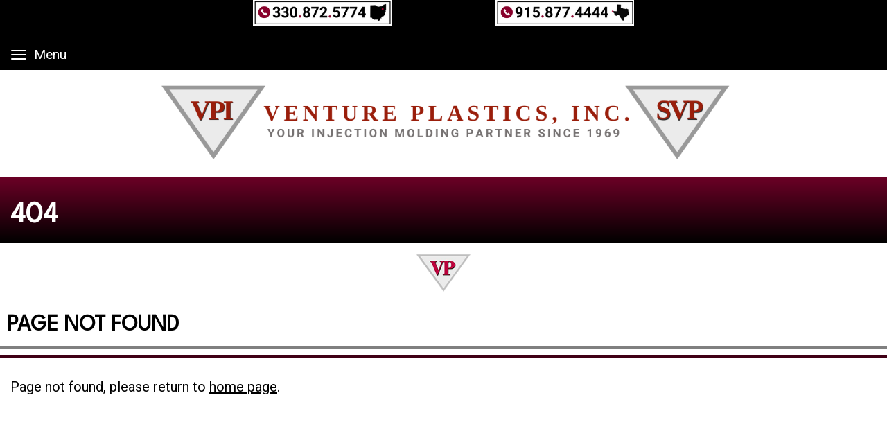

--- FILE ---
content_type: text/html
request_url: https://www.ventureplastics.com/404.html
body_size: 2746
content:
<!doctype html>
<html lang="en">
<head>
<meta charset="utf-8">
<title>404 | Venture Plastics</title>
<meta name="keywords" content="custom injection molding services, molder of parts, part design, custom thermoplastic injection molding">
<meta name="twitter:card" content="summary_large_image">
<meta name="viewport" content="width=device-width, initial-scale=1.0">
<link href="https://fonts.googleapis.com/css?family=League+Spartan:400,400&display=swap" rel="stylesheet">
<link href="https://fonts.googleapis.com/css?family=Roboto:400,400&display=swap" rel="stylesheet">
<link href="404.css" rel="stylesheet">
<script src="jquery-3.7.1.min.js"></script>
<script src="jquery.ui.effect.min.js"></script>
<script src="collapse.js"></script>
<script src="dropdown.js"></script>
<script>   
   $(document).ready(function()
   {
      $("a[href*='#ftlogovp']").click(function(event)
      {
         event.preventDefault();
         $('html, body').stop().animate({ scrollTop: $('#wb_ftlogovp').offset().top }, 600, 'easeInSine');
      });
      $(document).on('click','.Extension2-navbar-collapse.in',function(e)
      {
         if ($(e.target).is('a') && ($(e.target).attr('class') != 'dropdown-toggle')) 
         {
            $(this).collapse('hide');
         }
      });
   });
</script>
<link rel="preconnect" href="https://fonts.googleapis.com">
<link rel="preconnect" href="https://fonts.gstatic.com" crossorigin="">
<link href="https://fonts.googleapis.com/css2?family=League+Spartan&display=swap" rel="stylesheet"><script src="https://secure.smart-company-vision.com/js/267370.js"></script> <noscript><img alt="blank icon" src="https://secure.smart-company-vision.com/267370.png" style="display:none;"/></noscript>
</head>
<body>
   <div id="wb_navmenutop" role="navigation">
      <div id="navmenutop">
         <div class="row">
            <div class="col-1">
               <a class="skip-main" href="/#main"><font color="white" background-color="black">Skip to content</a><div id="wb_textbannnerinjrctionmold">
                  <div id="textbannnerinjrctionmold">
                     <div class="col-1">
                        <div id="wb_Extension2">
                           <div id="Extension2" class="Extension2" style="width:100%;height:auto !important;">
                              <div class="container">
                                 <div class="navbar-header">
                                    <button type="button" title="Menu" aria-label="Menu" class="navbar-toggle" data-toggle="collapse" data-target=".Extension2-navbar-collapse">
                                       <span class="icon-bar"></span>
                                       <span class="icon-bar"></span>
                                       <span class="icon-bar"></span>
                                    </button>
                                    <p id="Extension2-navbar-text" class="navbar-text">Menu</p>
                                 </div>
                                 <div class="Extension2-navbar-collapse collapse">
                                    <ul class="nav navbar-nav">
                                       <li class="">
                                          <a href="https://www.ventureplastics.com/">HOME</a>
                                       </li>
                                       <li class="">
                                          <a href="https://www.ventureplastics.com/profile/">PROFILE</a>
                                       </li>
                                       <li class="">
                                          <a href="https://www.ventureplastics.com/services/">SERVICES</a>
                                       </li>
                                       <li class="">
                                          <a href="https://www.ventureplastics.com/key-markets/">KEY MARKETS</a>
                                       </li>
                                       <li class="">
                                          <a href="https://www.ventureplastics.com/careers/">CAREERS</a>
                                       </li>
                                       <li class="">
                                          <a href="https://www.ventureplastics.com/news/">NEWS</a>
                                       </li>
                                       <li class="">
                                          <a href="https://www.ventureplastics.com/request-a-quote/">REQUEST A QUOTE</a>
                                       </li>
                                    </ul>
                                 </div>
                              </div>
                           </div>
                        </div>
                     </div>
                     <div class="col-2">
                        <div id="wb_phtopicons">
                           <div id="phtopicons">
                              <div class="row">
                                 <div class="col-1">
                                    <div id="wb_ohiophonetop">
                                       <a href="tel:330-872-5774"><img src="images/phone%2dheader%2dohio.png" id="ohiophonetop" alt="Ohio office phone icon" title="Ohio call 330-872-5774" alt="ohio phone icon" width="150" height="28"></a>
                                    </div>
                                 </div>
                                 <div class="col-2">
                                    <div id="wb_texasphonetop">
                                       <a href="tel:915-877-4444"><img src="images/phone%2dheader%2dtexas.png" id="texasphonetop" alt="Texas office phone icon" title="texas call 915-877-4444" alt="texas phone icon" width="150" height="28"></a>
                                    </div>
                                 </div>
                              </div>
                           </div>
                        </div>
                     </div>
                  </div>
               </div>
            </div>
         </div>
      </div>
   </div>
   <div id="wb_bannerlofo" role="complementary">
      <div id="bannerlofo">
         <div class="col-1">
            <div id="wb_logo">
               <a href="https://www.ventureplastics.com/"><img src="images/venture%2dplastics%2dgroup%2dlogos%2dresizeda.png" id="logo" alt="Venture Plastics logo" title="Venture Plastics" width="1280" height="191"></a>
            </div>
         </div>
      </div>
   </div>
   <div id="wb_gridrequest" role="complementary">
      <div id="gridrequest-overlay"></div>
      <div id="gridrequest">
         <div class="row">
            <div class="col-1">
               <div id="wb_request-a-quote">
                  <span style="color:#FFFFFF;font-family:'League Spartan';font-size:43px;"><strong>404</strong></span>
               </div>
            </div>
         </div>
      </div>
   </div>
   <div id="wb_main" role="main">
      <div id="main">
         <div class="row">
            <div class="col-1">
               <div id="wb_grid-hear-from-you">
                  <div id="grid-hear-from-you">
                     <div class="col-1">
                        <div id="wb_vptop">
                           <img src="images/vp%2dsmall%2dlogo.png" id="vptop" alt="vp icon" title="vp logo small" width="108" height="108">
                        </div>
                     </div>
                     <div class="col-2">
                        <div id="wb_we-like-to-hear-from-you">
                           <h1>PAGE NOT FOUND</h1>
                        </div>
                     </div>
                     <div class="col-3">
                        <hr id="Line3">
                        <hr id="Line4">
                     </div>
                  </div>
               </div>
               <div id="wb_contactgrid">
                  <div id="contactgrid">
                     <div class="col-1">
                        <div id="wb_layergrid">
                           <div id="layergrid">
                              <div class="row">
                                 <div class="col-1">
                                    <div id="wb_Text1">
                                       <span style="color:#000000;font-family:Roboto;font-size:20px;">Page not found, please return to <a href="https://www.ventureplastics.com/" class="black">home page</a>.</span>
                                    </div>
                                 </div>
                                 <div class="col-2">
                                 </div>
                              </div>
                           </div>
                        </div>
                     </div>
                  </div>
               </div>
            </div>
         </div>
      </div>
   </div>
   <div id="wb_footer" role="contentinfo">
      <div id="footer-overlay"></div>
      <div id="footer">
         <div class="row">
            <div class="col-1">
               <div id="wb_ftlogovp">
                  <div id="ftlogovp">
                     <div class="col-1">
                     </div>
                     <div class="col-2">
                        <div id="wb_fticonlogo">
                           <img src="images/logo_motif.png" id="fticonlogo" alt="small VP icon" title="venture plastics" width="186" height="133">
                        </div>
                     </div>
                     <div class="col-3">
                     </div>
                  </div>
               </div>
               <div id="wb_contentftgrid">
                  <div id="contentftgrid">
                     <div class="row">
                        <div class="col-1">
                           <div id="wb_newton">
                              <img src="images/Newton%2dFalls%2dfacility%2dsm.jpg" id="newton" alt="Newton Falls, OH " title="VENTURE PLASTICS INC" width="620" height="369">
                           </div>
                           <div id="wb_venture-plastics-ft-title">
                              <span style="color:#FFFFFF;font-family:Roboto;font-size:19px;"><strong>VENTURE PLASTICS INC</strong></span>
                           </div>
                           <div id="wb_venture-plastics-ft-address">
                              <span style="color:#FFFFFF;font-family:Roboto;font-size:20px;"><a href="https://maps.app.goo.gl/LUecXg6oNuo2jkr68" class="aniwht" rel="nofollow" target="_blank">4000 Warren Ravenna Road</a><br>Newton Falls, OH 44444<br>Ph: <a href="tel:330-872-5774" class="telwh">330.872.5774</a><br>Fax: <a href="tel:330-872-3597" class="telwh">330.872.3597</a></span>
                           </div>
                           <div id="wb_ohfbgrid">
                              <div id="ohfbgrid">
                                 <div class="row">
                                    <div class="col-1">
                                       <div id="wb_ohifeblink">
                                          <a class="ui-button ui-corner-all" id="ohifeblink" href="https://www.facebook.com/VenturePlasticsInc" rel="nofollow" target="_blank" alt="@VenturePlasticsInc facebook icon"><span class="ui-button-icon ui-icon ui-primary"></span><span class="ui-button-icon-space"> </span> @VenturePlasticsInc</a>
                                       </div>
                                       <div id="wb_ThemeableButton2">
                                          <a class="ui-button ui-corner-all" id="ThemeableButton2" href="https://www.linkedin.com/company/venture-plastics-inc." rel="nofollow" target="_blank" alt="@VenturePlasticsInc ohio linkedin icon"><span class="ui-button-icon ui-icon ui-primary"></span><span class="ui-button-icon-space"> </span> @VenturePlasticsInc</a>
                                       </div>
                                    </div>
                                 </div>
                              </div>
                           </div>
                        </div>
                        <div class="col-2">
                           <div id="wb_elpaso">
                              <img src="images/Venture%2dSouthwest.jpg" id="elpaso" alt="El Paso, TX " title="SOUTHWEST VENTURE PLASTICS LLC" width="620" height="369">
                           </div>
                           <div id="wb_southwest-vp-ft-title">
                              <span style="color:#FFFFFF;font-family:Roboto;font-size:19px;"><strong>SOUTHWEST VENTURE PLASTICS LLC</strong></span>
                           </div>
                           <div id="wb_southwest-vp-ft-address">
                              <span style="color:#FFFFFF;font-family:Roboto;font-size:20px;"><a href="https://maps.app.goo.gl/dYkRjairMgXUyfdj9" class="aniwht" rel="nofollow" target="_blank">1770 Commerce Park Drive, Suite C</a><br>El Paso, TX 79912<br>Ph: <a href="tel:915-877-4444" class="telwh">915.877.4444</a><br>Fax: <a href="tel:915-877-4401" class="telwh">915.877.4401</a></span>
                           </div>
                           <div id="wb_follwtwo">
                              <div id="follwtwo">
                                 <div class="row">
                                    <div class="col-1">
                                       <div id="wb_ThemeableButton1">
                                          <a class="ui-button ui-corner-all" id="ThemeableButton1" href="https://www.facebook.com/SouthwestVenturePlastics" rel="nofollow" target="_blank" alt="@SouthwestVenturePlastics facebook icon"><span class="ui-button-icon ui-icon ui-primary"></span><span class="ui-button-icon-space"> </span> @SouthwestVenturePlastics</a>
                                       </div>
                                       <div id="wb_ThemeableButton3">
                                          <a class="ui-button ui-corner-all" id="ThemeableButton3" href="https://www.linkedin.com/company/venture-plastics-inc." rel="nofollow" target="_blank" alt="@VenturePlasticsInc texas linkedin icon"><span class="ui-button-icon ui-icon ui-primary"></span><span class="ui-button-icon-space"> </span> @VenturePlasticsInc</a>
                                       </div>
                                    </div>
                                 </div>
                              </div>
                           </div>
                        </div>
                     </div>
                  </div>
               </div>
               <div id="wb_gridcopyright">
                  <div id="gridcopyright">
                     <div class="row">
                        <div class="col-1">
                           <div id="wb_copyrightlegend">
                              <span style="color:#FFFFFF;font-family:Roboto;font-size:16px;line-height:23px;"><a href="https://www.ventureplastics.com/" class="aniwht">Home</a> | <a href="https://www.ventureplastics.com/profile/" class="aniwht">Profile</a> | <a href="https://www.ventureplastics.com/services/" class="aniwht">Services</a> | <a href="https://www.ventureplastics.com/key-markets/" class="aniwht">Key Markets</a> | <a href="https://www.ventureplastics.com/careers/" class="aniwht">Careers</a> | <a href="https://www.ventureplastics.com/news/" class="aniwht">News</a> | <a href="https://www.ventureplastics.com/request-a-quote/" class="aniwht">Request A Quote</a><br><a href="https://www.ventureplastics.com/accessibility-statement.html" class="aniwht">Accessibility Statement</a><br><a href="https://www.ventureplastics.com/pdf/VPI-Terms-and-Conditions.pdf" class="aniwht" rel="nofollow" target="_blank">Terms and Conditions</a></span>
                           </div>
                           <div id="Htmlcopyrught">
                              <footer>
                                 <p id="copyright-text">
                              </footer>
                              <script>                              
                                  // Get the current year
                                  const currentYear = new Date().getFullYear();
                              
                                  // Create the copyright text with desired style
                                  const copyrightText = `© ${currentYear} Venture Plastics, Inc.`;
                              
                                  // Apply the text and style
                                  const copyrightElement = document.getElementById('copyright-text');
                                  copyrightElement.textContent = copyrightText;
                                  copyrightElement.style.color = "#FFFFFF";
                                  copyrightElement.style.fontFamily = "Roboto, sans-serif"; // Adding a fallback font
                                  copyrightElement.style.fontSize = "16px";
                              </script></div>
                           <div id="wb_websuteby">
                              <span style="color:#FFFFFF;font-family:Roboto;font-size:16px;line-height:23px;">All Rights Reserved.<br>website by <a href="https://www.webchick.com/" class="aniwht" rel="nofollow" target="_blank">Web Chick</a><br></span>
                           </div>
                        </div>
                     </div>
                  </div>
               </div>
            </div>
         </div>
      </div>
   </div>
</body>
</html>

--- FILE ---
content_type: text/css
request_url: https://www.ventureplastics.com/404.css
body_size: 6295
content:
body
{
   background-color: #FFFFFF;
   color: #000000;
   font-family: Arial;
   font-weight: normal;
   font-size: 13px;
   line-height: 1.1875;
   margin: 0;
   padding: 0;
}
a.telwh
{
   color: #FFFFFF;
   text-decoration: none;
}
a.telwh:visited
{
   color: #FFFFFF;
   text-decoration: none;
}
a.telwh:active
{
   color: #FFFFFF;
   text-decoration: none;
}
a.telwh:hover
{
   color: #FFFFFF;
   text-decoration: none;
}
a.aniwht
{
   color: #FFFFFF;
   text-decoration: none;
   transition: all 300ms linear;
   position: relative;
   display: inline-block;
}
a.aniwht::after
{
   background: transparent;
   content: "";
   display: block;
   margin: auto;
   height: 2px;
   width: 0;
   margin-top: 2px;
   transition: all 300ms linear;
}
a.aniwht:hover::after
{
   background: #FFFFFF;
   width: 100%;
}
a.aniwht:visited
{
   color: #FFFFFF;
   text-decoration: none;
}
a.aniwht:active
{
   color: #FFFFFF;
   text-decoration: none;
}
a.aniwht:hover
{
   color: #FFFFFF;
   text-decoration: none;
}
a.black
{
   color: #000000;
   text-decoration: underline;
}
a.black:visited
{
   color: #000000;
   text-decoration: underline;
}
a.black:active
{
   color: #000000;
   text-decoration: underline;
}
a.black:hover
{
   color: #000000;
   text-decoration: none;
}
h1, .h1
{
   font-family: "League Spartan";
   font-weight: bold;
   font-size: 32px;
   text-decoration: none;
   color: #000000;
   --color: #000000;
   background-color: transparent;
   margin: 0 0 0 0;
   padding: 0 0 0 0;
   display: inline-block;
}
@media only screen and (min-width: 1024px) and (max-width: 1299px)
{
}
@media only screen and (max-width: 1023px)
{
}
#wb_elpaso
{
   margin: 0;
   vertical-align: top;
}
#elpaso
{
   border: 0px solid #000000;
   border-radius: 0px;
   box-sizing: border-box;
   padding: 0;
   display: block;
   width: 100%;
   height: auto;
   max-width: 450px;
   margin-left: auto;
   margin-right: auto;
   vertical-align: top;
}
#wb_newton
{
   margin: 0;
   vertical-align: top;
}
#newton
{
   border: 0px solid #000000;
   border-radius: 0px;
   box-sizing: border-box;
   padding: 0;
   display: block;
   width: 100%;
   height: auto;
   max-width: 450px;
   margin-left: auto;
   margin-right: auto;
   vertical-align: top;
}
#wb_navmenutop
{
   clear: both;
   position: -webkit-sticky;
   position: sticky;
   top: 0;
   z-index: 7776;
   table-layout: fixed;
   display: table;
   text-align: center;
   width: 100%;
   background-color: #000000;
   background-image: none;
   border: 0px solid #CCCCCC;
   border-radius: 0px;
   box-sizing: border-box;
   margin: 0;
}
#navmenutop
{
   box-sizing: border-box;
   padding: 0;
   margin-right: auto;
   margin-left: auto;
}
#navmenutop > .row
{
   margin-right: 0;
   margin-left: 0;
}
#navmenutop > .row > .col-1
{
   box-sizing: border-box;
   font-size: 0;
   min-height: 1px;
   padding-right: 0px;
   padding-left: 0px;
   position: relative;
}
#navmenutop > .row > .col-1
{
   float: left;
}
#navmenutop > .row > .col-1
{
   background-color: transparent;
   background-image: none;
   border: 0px solid #FFFFFF;
   border-radius: 0px;
   width: 100%;
   text-align: left;
}
#navmenutop:before,
#navmenutop:after,
#navmenutop .row:before,
#navmenutop .row:after
{
   display: table;
   content: " ";
}
#navmenutop:after,
#navmenutop .row:after
{
   clear: both;
}
@media (max-width: 1024px)
{
#navmenutop > .row > .col-1
{
   float: none;
   width: 100% !important;
}
}
#wb_bannerlofo
{
   clear: both;
   position: relative;
   table-layout: fixed;
   display: table;
   text-align: center;
   width: 100%;
   background-color: transparent;
   background-image: none;
   border: 0px solid #CCCCCC;
   border-radius: 0px;
   box-sizing: border-box;
   margin: 0;
}
#bannerlofo
{
   box-sizing: border-box;
   display: flex;
   flex-direction: row;
   flex-wrap: wrap;
   padding: 0;
   margin-right: auto;
   margin-left: auto;
}
#bannerlofo > .col-1
{
   box-sizing: border-box;
   font-size: 0;
   min-height: 1px;
   padding-right: 0px;
   padding-left: 0px;
   position: relative;
}
#bannerlofo > .col-1
{
   flex: 0 0 auto;
}
#bannerlofo > .col-1
{
   background-color: transparent;
   background-image: none;
   border: 0px solid #FFFFFF;
   border-radius: 0px;
   flex-basis: 100%;
   max-width: 100%;
   display: flex;
   flex-wrap: wrap;
   align-content: flex-start;
   align-self: stretch;
   align-items: flex-start;
   justify-content: flex-start;
   text-align: left;
}
@media (max-width: 1025px)
{
#bannerlofo > .col-1
{
   flex-basis: 100% !important;
   max-width: 100% !important;
}
}
#wb_textbannnerinjrctionmold
{
   clear: both;
   position: relative;
   table-layout: fixed;
   display: table;
   text-align: center;
   width: 100%;
   background-color: #000000;
   background-image: none;
   border: 0px solid #CCCCCC;
   border-radius: 0px;
   box-sizing: border-box;
   margin: 0;
}
#textbannnerinjrctionmold
{
   box-sizing: border-box;
   display: flex;
   flex-direction: row;
   flex-wrap: wrap;
   padding: 0;
   margin-right: auto;
   margin-left: auto;
}
#textbannnerinjrctionmold > .col-1, #textbannnerinjrctionmold > .col-2
{
   box-sizing: border-box;
   font-size: 0;
   min-height: 1px;
   padding-right: 4px;
   padding-left: 4px;
   position: relative;
}
#textbannnerinjrctionmold > .col-1, #textbannnerinjrctionmold > .col-2
{
   flex: 0 0 auto;
}
#textbannnerinjrctionmold > .col-1
{
   background-color: transparent;
   background-image: none;
   border: 0px solid #FFFFFF;
   border-radius: 0px;
   flex-basis: 75%;
   max-width: 75%;
   display: flex;
   flex-wrap: wrap;
   align-content: center;
   align-self: stretch;
   align-items: center;
   justify-content: center;
   text-align: center;
}
#textbannnerinjrctionmold > .col-2
{
   background-color: transparent;
   background-image: none;
   border: 0px solid #FFFFFF;
   border-radius: 0px;
   flex-basis: 25%;
   max-width: 25%;
   display: flex;
   flex-wrap: wrap;
   align-content: center;
   align-self: stretch;
   align-items: center;
   justify-content: center;
   text-align: center;
}
@media (max-width: 1024px)
{
#textbannnerinjrctionmold > .col-1, #textbannnerinjrctionmold > .col-2
{
   flex-basis: 100% !important;
   max-width: 100% !important;
}
}
#wb_phtopicons
{
   clear: both;
   position: relative;
   table-layout: fixed;
   display: table;
   text-align: center;
   width: 100%;
   background-color: transparent;
   background-image: none;
   border: 0px solid #CCCCCC;
   border-radius: 0px;
   box-sizing: border-box;
   margin: 0;
}
#phtopicons
{
   box-sizing: border-box;
   padding: 0 4px 0 4px;
   margin-right: auto;
   margin-left: auto;
   max-width: 700px;
}
#phtopicons > .row
{
   margin-right: -4px;
   margin-left: -4px;
}
#phtopicons > .row > .col-1, #phtopicons > .row > .col-2
{
   box-sizing: border-box;
   font-size: 0;
   min-height: 1px;
   padding-right: 4px;
   padding-left: 4px;
   position: relative;
}
#phtopicons > .row > .col-1, #phtopicons > .row > .col-2
{
   float: left;
}
#phtopicons > .row > .col-1
{
   background-color: transparent;
   background-image: none;
   border: 0px solid #FFFFFF;
   border-radius: 0px;
   width: 50%;
   text-align: left;
}
#phtopicons > .row > .col-2
{
   background-color: transparent;
   background-image: none;
   border: 0px solid #FFFFFF;
   border-radius: 0px;
   width: 50%;
   text-align: left;
}
#phtopicons:before,
#phtopicons:after,
#phtopicons .row:before,
#phtopicons .row:after
{
   display: table;
   content: " ";
}
#phtopicons:after,
#phtopicons .row:after
{
   clear: both;
}
@media (max-width: 320px)
{
#phtopicons > .row > .col-1, #phtopicons > .row > .col-2
{
   float: none;
   width: 100% !important;
}
}
#wb_gridrequest
{
   clear: both;
   position: relative;
   table-layout: fixed;
   display: table;
   text-align: center;
   width: 100%;
   background-image: linear-gradient(to top, #000000 0%, #6C0026 100%);
   border: 0px solid #CCCCCC;
   border-radius: 0px;
   box-sizing: border-box;
   margin: 0;
}
#gridrequest
{
   box-sizing: border-box;
   padding: 10px 15px 10px 15px;
   margin-right: auto;
   margin-left: auto;
   max-width: 1800px;
}
#gridrequest > .row
{
   margin-right: -15px;
   margin-left: -15px;
}
#gridrequest > .row > .col-1
{
   box-sizing: border-box;
   font-size: 0;
   min-height: 1px;
   padding-right: 15px;
   padding-left: 15px;
   position: relative;
}
#gridrequest > .row > .col-1
{
   float: left;
}
#gridrequest > .row > .col-1
{
   background-color: transparent;
   background-image: none;
   border: 0px solid #FFFFFF;
   border-radius: 0px;
   width: 100%;
   text-align: left;
}
#gridrequest:before,
#gridrequest:after,
#gridrequest .row:before,
#gridrequest .row:after
{
   display: table;
   content: " ";
}
#gridrequest:after,
#gridrequest .row:after
{
   clear: both;
}
@media (max-width: 480px)
{
#gridrequest > .row > .col-1
{
   float: none;
   width: 100% !important;
}
}
#wb_main
{
   clear: both;
   position: relative;
   table-layout: fixed;
   display: table;
   text-align: center;
   width: 100%;
   background-color: transparent;
   background-image: none;
   border: 0px solid #CCCCCC;
   border-radius: 0px;
   box-sizing: border-box;
   margin: 0;
}
#main
{
   box-sizing: border-box;
   padding: 0 0 100px 0;
   margin-right: auto;
   margin-left: auto;
}
#main > .row
{
   margin-right: 0;
   margin-left: 0;
}
#main > .row > .col-1
{
   box-sizing: border-box;
   font-size: 0;
   min-height: 1px;
   padding-right: 0px;
   padding-left: 0px;
   position: relative;
}
#main > .row > .col-1
{
   float: left;
}
#main > .row > .col-1
{
   background-color: transparent;
   background-image: none;
   border: 0px solid #FFFFFF;
   border-radius: 0px;
   width: 100%;
   text-align: left;
}
#main:before,
#main:after,
#main .row:before,
#main .row:after
{
   display: table;
   content: " ";
}
#main:after,
#main .row:after
{
   clear: both;
}
@media (max-width: 480px)
{
#main > .row > .col-1
{
   float: none;
   width: 100% !important;
}
}
#wb_request-a-quote 
{
   background-color: transparent;
   background-image: none;
   border: 0px solid #000000;
   border-radius: 0px;
   padding: 20px 0 5px 0;
   margin: 0;
   text-align: left;
}
#wb_request-a-quote div
{
   text-align: left;
}
#wb_request-a-quote
{
   display: block;
   margin: 0;
   box-sizing: border-box;
   width: 100%;
}
#wb_grid-hear-from-you
{
   clear: both;
   position: relative;
   table-layout: fixed;
   display: table;
   text-align: center;
   width: 100%;
   background-color: transparent;
   background-image: none;
   border: 0px solid #CCCCCC;
   border-radius: 0px;
   box-sizing: border-box;
   margin: 0;
}
#grid-hear-from-you
{
   box-sizing: border-box;
   display: flex;
   flex-direction: row;
   flex-wrap: wrap;
   padding: 0;
   margin-right: auto;
   margin-left: auto;
   max-width: 1800px;
}
#grid-hear-from-you > .col-1, #grid-hear-from-you > .col-2, #grid-hear-from-you > .col-3
{
   box-sizing: border-box;
   font-size: 0;
   min-height: 1px;
   padding-right: 0px;
   padding-left: 0px;
   position: relative;
}
#grid-hear-from-you > .col-1, #grid-hear-from-you > .col-2, #grid-hear-from-you > .col-3
{
   flex: 0 0 auto;
}
#grid-hear-from-you > .col-1
{
   background-color: transparent;
   background-image: none;
   border: 0px solid #FFFFFF;
   border-radius: 0px;
   flex-basis: 8.33333333%;
   max-width: 8.33333333%;
   display: flex;
   flex-wrap: wrap;
   align-content: center;
   align-self: stretch;
   align-items: center;
   justify-content: center;
   text-align: center;
}
#grid-hear-from-you > .col-2
{
   background-color: transparent;
   background-image: none;
   border: 0px solid #FFFFFF;
   border-radius: 0px;
   flex-basis: 33.33333333%;
   max-width: 33.33333333%;
   display: flex;
   flex-wrap: wrap;
   align-content: center;
   align-self: stretch;
   align-items: center;
   justify-content: flex-start;
   text-align: left;
}
#grid-hear-from-you > .col-3
{
   background-color: transparent;
   background-image: none;
   border: 0px solid #FFFFFF;
   border-radius: 0px;
   flex-basis: 58.33333333%;
   max-width: 58.33333333%;
   display: flex;
   flex-wrap: wrap;
   align-content: center;
   align-self: stretch;
   align-items: center;
   justify-content: center;
   text-align: center;
}
@media (max-width: 1024px)
{
#grid-hear-from-you > .col-1, #grid-hear-from-you > .col-2, #grid-hear-from-you > .col-3
{
   flex-basis: 100% !important;
   max-width: 100% !important;
}
}
#wb_vptop
{
   margin: 0;
   vertical-align: top;
}
#vptop
{
   border: 0px solid #000000;
   border-radius: 0px;
   box-sizing: border-box;
   padding: 0;
   display: block;
   width: 100%;
   height: auto;
   max-width: 80px;
   margin-left: auto;
   margin-right: auto;
   vertical-align: top;
}
#wb_we-like-to-hear-from-you 
{
   background-color: transparent;
   background-image: none;
   border: 0px solid #000000;
   border-radius: 0px;
   padding: 20px 0 10px 0;
   margin: 0;
   text-align: left;
}
#wb_we-like-to-hear-from-you div
{
   text-align: left;
}
#wb_we-like-to-hear-from-you
{
   display: block;
   margin: 0;
   box-sizing: border-box;
   width: 100%;
}
#Line3
{
   border-color: #808080;
   border-style: solid;
   border-bottom-width: 4px;
   border-top: 0;
   border-left: 0;
   border-right: 0;
   height: 0 !important;
   line-height: 0 !important;
   margin: 10px 0 5px 0 ;
   padding: 0;
}
#Line4
{
   border-color: #400016;
   border-style: solid;
   border-bottom-width: 4px;
   border-top: 0;
   border-left: 0;
   border-right: 0;
   height: 0 !important;
   line-height: 0 !important;
   margin: 5px 0 10px 0 ;
   padding: 0;
}
#wb_contactgrid
{
   clear: both;
   position: relative;
   table-layout: fixed;
   display: table;
   text-align: center;
   width: 100%;
   background-color: transparent;
   background-image: none;
   border: 0px solid #CCCCCC;
   border-radius: 0px;
   box-sizing: border-box;
   margin: 0;
}
#contactgrid
{
   box-sizing: border-box;
   display: flex;
   flex-direction: row;
   flex-wrap: wrap;
   padding: 0;
   margin-right: auto;
   margin-left: auto;
}
#contactgrid > .col-1
{
   box-sizing: border-box;
   font-size: 0;
   min-height: 1px;
   padding-right: 0px;
   padding-left: 0px;
   position: relative;
}
#contactgrid > .col-1
{
   flex: 0 0 auto;
}
#contactgrid > .col-1
{
   background-color: transparent;
   background-image: none;
   border: 0px solid #FFFFFF;
   border-radius: 0px;
   flex-basis: 100%;
   max-width: 100%;
   display: flex;
   flex-wrap: wrap;
   align-content: center;
   align-self: stretch;
   align-items: center;
   justify-content: center;
   text-align: center;
}
@media (max-width: 1024px)
{
#contactgrid > .col-1
{
   flex-basis: 100% !important;
   max-width: 100% !important;
}
}
#wb_layergrid
{
   clear: both;
   position: relative;
   table-layout: fixed;
   display: table;
   text-align: center;
   width: 100%;
   background-color: transparent;
   background-image: none;
   border: 0px solid #CCCCCC;
   border-radius: 0px;
   box-sizing: border-box;
   margin: 0;
}
#layergrid
{
   box-sizing: border-box;
   padding: 0 15px 100px 15px;
   margin-right: auto;
   margin-left: auto;
   max-width: 1800px;
}
#layergrid > .row
{
   margin-right: -15px;
   margin-left: -15px;
}
#layergrid > .row > .col-1, #layergrid > .row > .col-2
{
   box-sizing: border-box;
   font-size: 0;
   min-height: 1px;
   padding-right: 15px;
   padding-left: 15px;
   position: relative;
}
#layergrid > .row > .col-1, #layergrid > .row > .col-2
{
   float: left;
}
#layergrid > .row > .col-1
{
   background-color: transparent;
   background-image: none;
   border: 0px solid #FFFFFF;
   border-radius: 0px;
   width: 50%;
   text-align: left;
}
#layergrid > .row > .col-2
{
   background-color: transparent;
   background-image: none;
   border: 0px solid #FFFFFF;
   border-radius: 0px;
   width: 50%;
   text-align: center;
}
#layergrid:before,
#layergrid:after,
#layergrid .row:before,
#layergrid .row:after
{
   display: table;
   content: " ";
}
#layergrid:after,
#layergrid .row:after
{
   clear: both;
}
@media (max-width: 768px)
{
#layergrid > .row > .col-1, #layergrid > .row > .col-2
{
   float: none;
   width: 100% !important;
}
}
#wb_Text1 
{
   background-color: transparent;
   background-image: none;
   border: 0px solid #000000;
   border-radius: 0px;
   padding: 20px 0 20px 0;
   margin: 0;
   text-align: left;
}
#wb_Text1 div
{
   text-align: left;
}
#wb_Text1
{
   display: block;
   margin: 0;
   box-sizing: border-box;
   width: 100%;
}
#wb_fticonlogo
{
   margin: 0;
   vertical-align: top;
}
#fticonlogo
{
   border: 0px solid #000000;
   border-radius: 0px;
   box-sizing: border-box;
   padding: 0;
   display: block;
   width: 100%;
   height: auto;
   max-width: 100px;
   margin-left: auto;
   margin-right: auto;
   vertical-align: top;
}
#wb_ftlogovp
{
   clear: both;
   position: relative;
   table-layout: fixed;
   display: table;
   text-align: center;
   width: 100%;
   background-color: transparent;
   background-image: none;
   border: 0px solid #CCCCCC;
   border-radius: 0px;
   box-sizing: border-box;
   margin: -50px 0 0 0 ;
}
#ftlogovp
{
   box-sizing: border-box;
   display: flex;
   flex-direction: row;
   flex-wrap: wrap;
   padding: -20px 0 -20px 0;
   margin-right: auto;
   margin-left: auto;
   max-width: 1024px;
}
#ftlogovp > .col-1, #ftlogovp > .col-2, #ftlogovp > .col-3
{
   box-sizing: border-box;
   font-size: 0;
   min-height: 1px;
   padding-right: 15px;
   padding-left: 15px;
   position: relative;
}
#ftlogovp > .col-1, #ftlogovp > .col-2, #ftlogovp > .col-3
{
   flex: 0 0 auto;
}
#ftlogovp > .col-1
{
   background-color: transparent;
   background-image: none;
   border: 0px solid #FFFFFF;
   border-radius: 0px;
   flex-basis: 41.66666667%;
   max-width: 41.66666667%;
   display: flex;
   flex-wrap: wrap;
   align-content: flex-start;
   align-self: stretch;
   align-items: flex-start;
   justify-content: flex-start;
   text-align: left;
}
#ftlogovp > .col-2
{
   background-color: transparent;
   background-image: none;
   border: 0px solid #FFFFFF;
   border-radius: 0px;
   flex-basis: 16.66666667%;
   max-width: 16.66666667%;
   display: flex;
   flex-wrap: wrap;
   align-content: flex-start;
   align-self: stretch;
   align-items: flex-start;
   justify-content: flex-start;
   text-align: left;
}
#ftlogovp > .col-3
{
   background-color: transparent;
   background-image: none;
   border: 0px solid #FFFFFF;
   border-radius: 0px;
   flex-basis: 41.66666667%;
   max-width: 41.66666667%;
   display: flex;
   flex-wrap: wrap;
   align-content: stretch;
   align-self: stretch;
   align-items: stretch;
   justify-content: flex-start;
   text-align: left;
}
@media (max-width: 950px)
{
#ftlogovp > .col-1, #ftlogovp > .col-2, #ftlogovp > .col-3
{
   flex-basis: 100% !important;
   max-width: 100% !important;
}
}
#wb_footer
{
   clear: both;
   position: relative;
   table-layout: fixed;
   display: table;
   text-align: center;
   width: 100%;
   background-color: transparent;
   background-image: url('images/footer_bg.jpg');
   background-repeat: no-repeat;
   background-position: center center;
   background-attachment: scroll;
   background-size: cover;
   border: 0px solid #CCCCCC;
   border-radius: 0px;
   box-sizing: border-box;
   margin: 0;
}
#footer
{
   box-sizing: border-box;
   padding: 0;
   margin-right: auto;
   margin-left: auto;
}
#footer > .row
{
   margin-right: 0;
   margin-left: 0;
}
#footer > .row > .col-1
{
   box-sizing: border-box;
   font-size: 0;
   min-height: 1px;
   padding-right: 0px;
   padding-left: 0px;
   position: relative;
}
#footer > .row > .col-1
{
   float: left;
}
#footer > .row > .col-1
{
   background-color: transparent;
   background-image: none;
   border: 0px solid #FFFFFF;
   border-radius: 0px;
   width: 100%;
   text-align: left;
}
#footer:before,
#footer:after,
#footer .row:before,
#footer .row:after
{
   display: table;
   content: " ";
}
#footer:after,
#footer .row:after
{
   clear: both;
}
@media (max-width: 480px)
{
#footer > .row > .col-1
{
   float: none;
   width: 100% !important;
}
}
#footer-overlay
{
   position: absolute;
   top: 0;
   right: 0;
   bottom: 0;
   left: 0;
   background-image: linear-gradient(to top, rgba(0,0,0,0.93) 0%, rgba(0,0,0,0.00) 100%);
}
#wb_contentftgrid
{
   clear: both;
   position: relative;
   table-layout: fixed;
   display: table;
   text-align: center;
   width: 100%;
   background-color: rgba(0,0,0,0.40);
   background-image: none;
   border: 0px solid #CCCCCC;
   border-radius: 0px;
   box-sizing: border-box;
   margin: 0;
}
#contentftgrid
{
   box-sizing: border-box;
   padding: 40px 15px 40px 15px;
   margin-right: auto;
   margin-left: auto;
   max-width: 1500px;
}
#contentftgrid > .row
{
   margin-right: -15px;
   margin-left: -15px;
}
#contentftgrid > .row > .col-1, #contentftgrid > .row > .col-2
{
   box-sizing: border-box;
   font-size: 0;
   min-height: 1px;
   padding-right: 15px;
   padding-left: 15px;
   position: relative;
}
#contentftgrid > .row > .col-1, #contentftgrid > .row > .col-2
{
   float: left;
}
#contentftgrid > .row > .col-1
{
   background-color: transparent;
   background-image: none;
   border: 0px solid #FFFFFF;
   border-radius: 0px;
   width: 50%;
   text-align: center;
}
#contentftgrid > .row > .col-2
{
   background-color: transparent;
   background-image: none;
   border: 0px solid #FFFFFF;
   border-radius: 0px;
   width: 50%;
   text-align: center;
}
#contentftgrid:before,
#contentftgrid:after,
#contentftgrid .row:before,
#contentftgrid .row:after
{
   display: table;
   content: " ";
}
#contentftgrid:after,
#contentftgrid .row:after
{
   clear: both;
}
@media (max-width: 1024px)
{
#contentftgrid > .row > .col-1, #contentftgrid > .row > .col-2
{
   float: none;
   width: 100% !important;
}
}
#wb_venture-plastics-ft-title 
{
   background-color: transparent;
   background-image: none;
   border: 0px solid #000000;
   border-radius: 0px;
   padding: 0;
   margin: 20px 0 0 0 ;
   text-align: center;
}
#wb_venture-plastics-ft-title div
{
   text-align: center;
}
#wb_venture-plastics-ft-title
{
   display: block;
   margin: 20px 0 0 0 ;
   box-sizing: border-box;
   width: 100%;
}
#wb_venture-plastics-ft-address 
{
   background-color: transparent;
   background-image: none;
   border: 0px solid #000000;
   border-radius: 0px;
   padding: 20px 0 20px 0;
   margin: 0;
   text-align: center;
}
#wb_venture-plastics-ft-address div
{
   text-align: center;
}
#wb_venture-plastics-ft-address
{
   display: block;
   margin: 0;
   box-sizing: border-box;
   width: 100%;
}
#wb_southwest-vp-ft-title 
{
   background-color: transparent;
   background-image: none;
   border: 0px solid #000000;
   border-radius: 0px;
   padding: 0;
   margin: 20px 0 0 0 ;
   text-align: center;
}
#wb_southwest-vp-ft-title div
{
   text-align: center;
}
#wb_southwest-vp-ft-title
{
   display: block;
   margin: 20px 0 0 0 ;
   box-sizing: border-box;
   width: 100%;
}
#wb_southwest-vp-ft-address 
{
   background-color: transparent;
   background-image: none;
   border: 0px solid #000000;
   border-radius: 0px;
   padding: 20px 0 40px 0;
   margin: 0;
   text-align: center;
}
#wb_southwest-vp-ft-address div
{
   text-align: center;
}
#wb_southwest-vp-ft-address
{
   display: block;
   margin: 0;
   box-sizing: border-box;
   width: 100%;
}
#wb_copyrightlegend 
{
   background-color: transparent;
   background-image: none;
   border: 0px solid #000000;
   border-radius: 0px;
   padding: 5px 8px 10px 5px;
   margin: 0;
   text-align: center;
}
#wb_copyrightlegend div
{
   text-align: center;
}
#wb_copyrightlegend
{
   display: block;
   margin: 0;
   box-sizing: border-box;
   width: 100%;
}
#wb_ohiophonetop
{
   margin: 0;
   vertical-align: top;
}
#ohiophonetop
{
   border: 0px solid #000000;
   border-radius: 0px;
   box-sizing: border-box;
   padding: 0;
   display: block;
   width: 100%;
   height: auto;
   max-width: 200px;
   margin-left: auto;
   margin-right: auto;
   vertical-align: top;
}
#wb_texasphonetop
{
   margin: 0;
   vertical-align: top;
}
#texasphonetop
{
   border: 0px solid #000000;
   border-radius: 0px;
   box-sizing: border-box;
   padding: 0;
   display: block;
   width: 100%;
   height: auto;
   max-width: 200px;
   margin-left: auto;
   margin-right: auto;
   vertical-align: top;
}
#wb_gridcopyright
{
   clear: both;
   position: relative;
   table-layout: fixed;
   display: table;
   text-align: center;
   width: 100%;
   background-color: rgba(0,0,0,0.40);
   background-image: none;
   border: 0px solid #CCCCCC;
   border-radius: 0px;
   box-sizing: border-box;
   margin: 0;
}
#gridcopyright
{
   box-sizing: border-box;
   padding: 40px 15px 40px 15px;
   margin-right: auto;
   margin-left: auto;
   max-width: 1500px;
}
#gridcopyright > .row
{
   margin-right: -15px;
   margin-left: -15px;
}
#gridcopyright > .row > .col-1
{
   box-sizing: border-box;
   font-size: 0;
   min-height: 1px;
   padding-right: 15px;
   padding-left: 15px;
   position: relative;
}
#gridcopyright > .row > .col-1
{
   float: left;
}
#gridcopyright > .row > .col-1
{
   background-color: transparent;
   background-image: none;
   border: 0px solid #FFFFFF;
   border-radius: 0px;
   width: 100%;
   text-align: center;
}
#gridcopyright:before,
#gridcopyright:after,
#gridcopyright .row:before,
#gridcopyright .row:after
{
   display: table;
   content: " ";
}
#gridcopyright:after,
#gridcopyright .row:after
{
   clear: both;
}
@media (max-width: 1024px)
{
#gridcopyright > .row > .col-1
{
   float: none;
   width: 100% !important;
}
}
#ohifeblink
{
   font-family: Roboto;
   font-weight: normal;
   font-size: 19px;
   font-style: normal;
   display: inline-block;
   position: relative;
   vertical-align: middle;
   user-select: none;
   overflow: visible;
   text-decoration: none;
   cursor: pointer;
}
#wb_ohifeblink
{
   border-radius: 0px;
   margin: 0 0 10px 0 ;
   vertical-align: top;
}
#ohifeblink
{
   box-sizing: border-box;
   padding: 0;
   text-align: center;
}
#wb_ohifeblink .ui-button
{
   display: flex;
   align-items: center;
   margin: 0;
   justify-content: center;
   box-sizing: border-box;
}
#ohifeblink
{
   color: inherit;
}
#wb_ohifeblink .ui-primary
{
   background: url('data:image/svg+xml,%3csvg%20style%3d%22fill:%23FFFFFF%22%20viewBox%3d%220%200%2088%2088%22%20version%3d%221.1%22%20xmlns%3d%22http://www.w3.org/2000/svg%22%3e%0d%0a%20%20%20%3cpath%20d%3d%22M78%206%20C79%206%2c%2080%207%2c%2081%207%20C82%208%2c%2082%209%2c%2082%2010%20L82%2078%20C82%2079%2c%2082%2080%2c%2081%2080%20C80%2081%2c%2079%2082%2c%2078%2082%20L59%2082%20L59%2052%20L68%2052%20L70%2041%20L59%2041%20L59%2034%20C59%2032%2c%2059%2031%2c%2060%2030%20C61%2029%2c%2062%2028%2c%2064%2028%20L70%2028%20L70%2018%20C68%2018%2c%2065%2018%2c%2062%2018%20C57%2018%2c%2054%2019%2c%2051%2022%20C48%2024%2c%2047%2028%2c%2047%2033%20L47%2041%20L37%2041%20L37%2052%20L47%2052%20L47%2082%20L11%2082%20C10%2082%2c%209%2081%2c%208%2080%20C7%2080%2c%207%2079%2c%207%2078%20L7%2010%20C7%209%2c%207%208%2c%208%207%20C9%207%2c%2010%206%2c%2011%206%22/%3e%0d%0a%3c/svg%3e%0d%0a') no-repeat center center;
   display: inline-block;
   overflow: visible;
   margin-right: 10px;
   vertical-align: middle;
   width: 22px;
   height: 22px;
}
#wb_ohifeblink:hover .ui-primary
{
   background: url('data:image/svg+xml,%3csvg%20style%3d%22fill:%23FFFFFF%22%20viewBox%3d%220%200%2088%2088%22%20version%3d%221.1%22%20xmlns%3d%22http://www.w3.org/2000/svg%22%3e%0d%0a%20%20%20%3cpath%20d%3d%22M78%206%20C79%206%2c%2080%207%2c%2081%207%20C82%208%2c%2082%209%2c%2082%2010%20L82%2078%20C82%2079%2c%2082%2080%2c%2081%2080%20C80%2081%2c%2079%2082%2c%2078%2082%20L59%2082%20L59%2052%20L68%2052%20L70%2041%20L59%2041%20L59%2034%20C59%2032%2c%2059%2031%2c%2060%2030%20C61%2029%2c%2062%2028%2c%2064%2028%20L70%2028%20L70%2018%20C68%2018%2c%2065%2018%2c%2062%2018%20C57%2018%2c%2054%2019%2c%2051%2022%20C48%2024%2c%2047%2028%2c%2047%2033%20L47%2041%20L37%2041%20L37%2052%20L47%2052%20L47%2082%20L11%2082%20C10%2082%2c%209%2081%2c%208%2080%20C7%2080%2c%207%2079%2c%207%2078%20L7%2010%20C7%209%2c%207%208%2c%208%207%20C9%207%2c%2010%206%2c%2011%206%22/%3e%0d%0a%3c/svg%3e%0d%0a') no-repeat center center;
}
#wb_ohifeblink:active .ui-primary
{
   background: url('data:image/svg+xml,%3csvg%20style%3d%22fill:%23FFFFFF%22%20viewBox%3d%220%200%2088%2088%22%20version%3d%221.1%22%20xmlns%3d%22http://www.w3.org/2000/svg%22%3e%0d%0a%20%20%20%3cpath%20d%3d%22M78%206%20C79%206%2c%2080%207%2c%2081%207%20C82%208%2c%2082%209%2c%2082%2010%20L82%2078%20C82%2079%2c%2082%2080%2c%2081%2080%20C80%2081%2c%2079%2082%2c%2078%2082%20L59%2082%20L59%2052%20L68%2052%20L70%2041%20L59%2041%20L59%2034%20C59%2032%2c%2059%2031%2c%2060%2030%20C61%2029%2c%2062%2028%2c%2064%2028%20L70%2028%20L70%2018%20C68%2018%2c%2065%2018%2c%2062%2018%20C57%2018%2c%2054%2019%2c%2051%2022%20C48%2024%2c%2047%2028%2c%2047%2033%20L47%2041%20L37%2041%20L37%2052%20L47%2052%20L47%2082%20L11%2082%20C10%2082%2c%209%2081%2c%208%2080%20C7%2080%2c%207%2079%2c%207%2078%20L7%2010%20C7%209%2c%207%208%2c%208%207%20C9%207%2c%2010%206%2c%2011%206%22/%3e%0d%0a%3c/svg%3e%0d%0a') no-repeat center center;
}
#wb_ohifeblink .ui-corner-all, #wb_ohifeblink .ui-corner-left
{
   border-bottom-left-radius: 0px;
   border-top-left-radius: 0px;
}
#wb_ohifeblink .ui-corner-all, #wb_ohifeblink .ui-corner-right
{
   border-bottom-right-radius: 0px;
   border-top-right-radius: 0px;
}
#wb_ohifeblink .ui-button
{
   background-color: #000000;
   background-image: none;
   border: 1px solid #FFFFFF;
   color: #FFFFFF;
}
#wb_ohifeblink .ui-state-hover, #wb_ohifeblink .ui-button:hover
{
   border-color: #FFFFFF;
   background-color: #400016;
   background-image: none;
   color: #FFFFFF;
}
#wb_ohifeblink .ui-state-active, #wb_ohifeblink .ui-button:active
{
   border-color: #FFFFFF;
   background-color: #000000;
   background-image: none;
   color: #FFFFFF;
}
#wb_ohfbgrid
{
   clear: both;
   position: relative;
   table-layout: fixed;
   display: table;
   text-align: center;
   width: 100%;
   background-color: transparent;
   background-image: none;
   border: 0px solid #CCCCCC;
   border-radius: 0px;
   box-sizing: border-box;
   margin: 0;
}
#ohfbgrid
{
   box-sizing: border-box;
   padding: 10px 15px 10px 15px;
   margin-right: auto;
   margin-left: auto;
   max-width: 450px;
}
#ohfbgrid > .row
{
   margin-right: -15px;
   margin-left: -15px;
}
#ohfbgrid > .row > .col-1
{
   box-sizing: border-box;
   font-size: 0;
   min-height: 1px;
   padding-right: 15px;
   padding-left: 15px;
   position: relative;
}
#ohfbgrid > .row > .col-1
{
   float: left;
}
#ohfbgrid > .row > .col-1
{
   background-color: transparent;
   background-image: none;
   border: 0px solid #FFFFFF;
   border-radius: 0px;
   width: 100%;
   text-align: center;
}
#ohfbgrid:before,
#ohfbgrid:after,
#ohfbgrid .row:before,
#ohfbgrid .row:after
{
   display: table;
   content: " ";
}
#ohfbgrid:after,
#ohfbgrid .row:after
{
   clear: both;
}
@media (max-width: 480px)
{
#ohfbgrid > .row > .col-1
{
   float: none;
   width: 100% !important;
}
}
#wb_follwtwo
{
   clear: both;
   position: relative;
   table-layout: fixed;
   display: table;
   text-align: center;
   width: 100%;
   background-color: transparent;
   background-image: none;
   border: 0px solid #CCCCCC;
   border-radius: 0px;
   box-sizing: border-box;
   margin: 0;
}
#follwtwo
{
   box-sizing: border-box;
   padding: 10px 15px 10px 15px;
   margin-right: auto;
   margin-left: auto;
   max-width: 450px;
}
#follwtwo > .row
{
   margin-right: -15px;
   margin-left: -15px;
}
#follwtwo > .row > .col-1
{
   box-sizing: border-box;
   font-size: 0;
   min-height: 1px;
   padding-right: 15px;
   padding-left: 15px;
   position: relative;
}
#follwtwo > .row > .col-1
{
   float: left;
}
#follwtwo > .row > .col-1
{
   background-color: transparent;
   background-image: none;
   border: 0px solid #FFFFFF;
   border-radius: 0px;
   width: 100%;
   text-align: center;
}
#follwtwo:before,
#follwtwo:after,
#follwtwo .row:before,
#follwtwo .row:after
{
   display: table;
   content: " ";
}
#follwtwo:after,
#follwtwo .row:after
{
   clear: both;
}
@media (max-width: 480px)
{
#follwtwo > .row > .col-1
{
   float: none;
   width: 100% !important;
}
}
#ThemeableButton1
{
   font-family: Roboto;
   font-weight: normal;
   font-size: 19px;
   font-style: normal;
   display: inline-block;
   position: relative;
   vertical-align: middle;
   user-select: none;
   overflow: visible;
   text-decoration: none;
   cursor: pointer;
}
#wb_ThemeableButton1
{
   border-radius: 0px;
   margin: 0 0 10px 0 ;
   vertical-align: top;
}
#ThemeableButton1
{
   box-sizing: border-box;
   padding: 0;
   text-align: center;
}
#wb_ThemeableButton1 .ui-button
{
   display: flex;
   align-items: center;
   margin: 0;
   justify-content: center;
   box-sizing: border-box;
}
#ThemeableButton1
{
   color: inherit;
}
#wb_ThemeableButton1 .ui-primary
{
   background: url('data:image/svg+xml,%3csvg%20style%3d%22fill:%23FFFFFF%22%20viewBox%3d%220%200%2088%2088%22%20version%3d%221.1%22%20xmlns%3d%22http://www.w3.org/2000/svg%22%3e%0d%0a%20%20%20%3cpath%20d%3d%22M78%206%20C79%206%2c%2080%207%2c%2081%207%20C82%208%2c%2082%209%2c%2082%2010%20L82%2078%20C82%2079%2c%2082%2080%2c%2081%2080%20C80%2081%2c%2079%2082%2c%2078%2082%20L59%2082%20L59%2052%20L68%2052%20L70%2041%20L59%2041%20L59%2034%20C59%2032%2c%2059%2031%2c%2060%2030%20C61%2029%2c%2062%2028%2c%2064%2028%20L70%2028%20L70%2018%20C68%2018%2c%2065%2018%2c%2062%2018%20C57%2018%2c%2054%2019%2c%2051%2022%20C48%2024%2c%2047%2028%2c%2047%2033%20L47%2041%20L37%2041%20L37%2052%20L47%2052%20L47%2082%20L11%2082%20C10%2082%2c%209%2081%2c%208%2080%20C7%2080%2c%207%2079%2c%207%2078%20L7%2010%20C7%209%2c%207%208%2c%208%207%20C9%207%2c%2010%206%2c%2011%206%22/%3e%0d%0a%3c/svg%3e%0d%0a') no-repeat center center;
   display: inline-block;
   overflow: visible;
   margin-right: 10px;
   vertical-align: middle;
   width: 22px;
   height: 22px;
}
#wb_ThemeableButton1:hover .ui-primary
{
   background: url('data:image/svg+xml,%3csvg%20style%3d%22fill:%23FFFFFF%22%20viewBox%3d%220%200%2088%2088%22%20version%3d%221.1%22%20xmlns%3d%22http://www.w3.org/2000/svg%22%3e%0d%0a%20%20%20%3cpath%20d%3d%22M78%206%20C79%206%2c%2080%207%2c%2081%207%20C82%208%2c%2082%209%2c%2082%2010%20L82%2078%20C82%2079%2c%2082%2080%2c%2081%2080%20C80%2081%2c%2079%2082%2c%2078%2082%20L59%2082%20L59%2052%20L68%2052%20L70%2041%20L59%2041%20L59%2034%20C59%2032%2c%2059%2031%2c%2060%2030%20C61%2029%2c%2062%2028%2c%2064%2028%20L70%2028%20L70%2018%20C68%2018%2c%2065%2018%2c%2062%2018%20C57%2018%2c%2054%2019%2c%2051%2022%20C48%2024%2c%2047%2028%2c%2047%2033%20L47%2041%20L37%2041%20L37%2052%20L47%2052%20L47%2082%20L11%2082%20C10%2082%2c%209%2081%2c%208%2080%20C7%2080%2c%207%2079%2c%207%2078%20L7%2010%20C7%209%2c%207%208%2c%208%207%20C9%207%2c%2010%206%2c%2011%206%22/%3e%0d%0a%3c/svg%3e%0d%0a') no-repeat center center;
}
#wb_ThemeableButton1:active .ui-primary
{
   background: url('data:image/svg+xml,%3csvg%20style%3d%22fill:%23FFFFFF%22%20viewBox%3d%220%200%2088%2088%22%20version%3d%221.1%22%20xmlns%3d%22http://www.w3.org/2000/svg%22%3e%0d%0a%20%20%20%3cpath%20d%3d%22M78%206%20C79%206%2c%2080%207%2c%2081%207%20C82%208%2c%2082%209%2c%2082%2010%20L82%2078%20C82%2079%2c%2082%2080%2c%2081%2080%20C80%2081%2c%2079%2082%2c%2078%2082%20L59%2082%20L59%2052%20L68%2052%20L70%2041%20L59%2041%20L59%2034%20C59%2032%2c%2059%2031%2c%2060%2030%20C61%2029%2c%2062%2028%2c%2064%2028%20L70%2028%20L70%2018%20C68%2018%2c%2065%2018%2c%2062%2018%20C57%2018%2c%2054%2019%2c%2051%2022%20C48%2024%2c%2047%2028%2c%2047%2033%20L47%2041%20L37%2041%20L37%2052%20L47%2052%20L47%2082%20L11%2082%20C10%2082%2c%209%2081%2c%208%2080%20C7%2080%2c%207%2079%2c%207%2078%20L7%2010%20C7%209%2c%207%208%2c%208%207%20C9%207%2c%2010%206%2c%2011%206%22/%3e%0d%0a%3c/svg%3e%0d%0a') no-repeat center center;
}
#wb_ThemeableButton1 .ui-corner-all, #wb_ThemeableButton1 .ui-corner-left
{
   border-bottom-left-radius: 0px;
   border-top-left-radius: 0px;
}
#wb_ThemeableButton1 .ui-corner-all, #wb_ThemeableButton1 .ui-corner-right
{
   border-bottom-right-radius: 0px;
   border-top-right-radius: 0px;
}
#wb_ThemeableButton1 .ui-button
{
   background-color: #000000;
   background-image: none;
   border: 1px solid #FFFFFF;
   color: #FFFFFF;
}
#wb_ThemeableButton1 .ui-state-hover, #wb_ThemeableButton1 .ui-button:hover
{
   border-color: #FFFFFF;
   background-color: #400016;
   background-image: none;
   color: #FFFFFF;
}
#wb_ThemeableButton1 .ui-state-active, #wb_ThemeableButton1 .ui-button:active
{
   border-color: #FFFFFF;
   background-color: #000000;
   background-image: none;
   color: #FFFFFF;
}
#ThemeableButton2
{
   font-family: Roboto;
   font-weight: normal;
   font-size: 19px;
   font-style: normal;
   display: inline-block;
   position: relative;
   vertical-align: middle;
   user-select: none;
   overflow: visible;
   text-decoration: none;
   cursor: pointer;
}
#wb_ThemeableButton2
{
   border-radius: 0px;
   margin: 0 0 10px 0 ;
   vertical-align: top;
}
#ThemeableButton2
{
   box-sizing: border-box;
   padding: 0;
   text-align: center;
}
#wb_ThemeableButton2 .ui-button
{
   display: flex;
   align-items: center;
   margin: 0;
   justify-content: center;
   box-sizing: border-box;
}
#ThemeableButton2
{
   color: inherit;
}
#wb_ThemeableButton2 .ui-primary
{
   background: url('data:image/svg+xml,%3csvg%20style%3d%22fill:%23FFFFFF%22%20viewBox%3d%220%200%2088%2088%22%20version%3d%221.1%22%20xmlns%3d%22http://www.w3.org/2000/svg%22%3e%0d%0a%20%20%20%3cpath%20d%3d%22M18%2069%20L30%2069%20L30%2035%20L18%2035Z%20%20M30%2025%20C30%2023%2c%2030%2022%2c%2029%2021%20C27%2019%2c%2026%2019%2c%2024%2019%20C22%2019%2c%2021%2019%2c%2019%2021%20C18%2022%2c%2018%2023%2c%2018%2025%20C18%2026%2c%2018%2028%2c%2019%2029%20C21%2030%2c%2022%2031%2c%2024%2031%20L24%2031%20C26%2031%2c%2027%2030%2c%2029%2029%20C30%2028%2c%2030%2026%2c%2030%2025%20Z%20M59%2069%20L70%2069%20L70%2050%20C70%2045%2c%2069%2041%2c%2067%2038%20C64%2036%2c%2061%2035%2c%2057%2035%20C53%2035%2c%2050%2036%2c%2047%2040%20L47%2040%20L47%2035%20L36%2035%20C36%2037%2c%2036%2049%2c%2036%2069%20L47%2069%20L47%2050%20C47%2049%2c%2047%2048%2c%2048%2048%20C48%2046%2c%2049%2045%2c%2050%2045%20C51%2044%2c%2052%2043%2c%2053%2043%20C57%2043%2c%2059%2046%2c%2059%2051%20Z%20M82%2020%20L82%2068%20C82%2071%2c%2081%2075%2c%2078%2078%20C75%2080%2c%2072%2082%2c%2068%2082%20L21%2082%20C17%2082%2c%2014%2080%2c%2011%2078%20C8%2075%2c%207%2071%2c%207%2068%20L7%2020%20C7%2017%2c%208%2013%2c%2011%2010%20C14%208%2c%2017%206%2c%2021%206%20L68%206%20C72%206%2c%2075%208%2c%2078%2010%20C81%2013%2c%2082%2017%2c%2082%2020%22/%3e%0d%0a%3c/svg%3e%0d%0a') no-repeat center center;
   display: inline-block;
   overflow: visible;
   margin-right: 10px;
   vertical-align: middle;
   width: 22px;
   height: 22px;
}
#wb_ThemeableButton2:hover .ui-primary
{
   background: url('data:image/svg+xml,%3csvg%20style%3d%22fill:%23FFFFFF%22%20viewBox%3d%220%200%2088%2088%22%20version%3d%221.1%22%20xmlns%3d%22http://www.w3.org/2000/svg%22%3e%0d%0a%20%20%20%3cpath%20d%3d%22M18%2069%20L30%2069%20L30%2035%20L18%2035Z%20%20M30%2025%20C30%2023%2c%2030%2022%2c%2029%2021%20C27%2019%2c%2026%2019%2c%2024%2019%20C22%2019%2c%2021%2019%2c%2019%2021%20C18%2022%2c%2018%2023%2c%2018%2025%20C18%2026%2c%2018%2028%2c%2019%2029%20C21%2030%2c%2022%2031%2c%2024%2031%20L24%2031%20C26%2031%2c%2027%2030%2c%2029%2029%20C30%2028%2c%2030%2026%2c%2030%2025%20Z%20M59%2069%20L70%2069%20L70%2050%20C70%2045%2c%2069%2041%2c%2067%2038%20C64%2036%2c%2061%2035%2c%2057%2035%20C53%2035%2c%2050%2036%2c%2047%2040%20L47%2040%20L47%2035%20L36%2035%20C36%2037%2c%2036%2049%2c%2036%2069%20L47%2069%20L47%2050%20C47%2049%2c%2047%2048%2c%2048%2048%20C48%2046%2c%2049%2045%2c%2050%2045%20C51%2044%2c%2052%2043%2c%2053%2043%20C57%2043%2c%2059%2046%2c%2059%2051%20Z%20M82%2020%20L82%2068%20C82%2071%2c%2081%2075%2c%2078%2078%20C75%2080%2c%2072%2082%2c%2068%2082%20L21%2082%20C17%2082%2c%2014%2080%2c%2011%2078%20C8%2075%2c%207%2071%2c%207%2068%20L7%2020%20C7%2017%2c%208%2013%2c%2011%2010%20C14%208%2c%2017%206%2c%2021%206%20L68%206%20C72%206%2c%2075%208%2c%2078%2010%20C81%2013%2c%2082%2017%2c%2082%2020%22/%3e%0d%0a%3c/svg%3e%0d%0a') no-repeat center center;
}
#wb_ThemeableButton2:active .ui-primary
{
   background: url('data:image/svg+xml,%3csvg%20style%3d%22fill:%23FFFFFF%22%20viewBox%3d%220%200%2088%2088%22%20version%3d%221.1%22%20xmlns%3d%22http://www.w3.org/2000/svg%22%3e%0d%0a%20%20%20%3cpath%20d%3d%22M18%2069%20L30%2069%20L30%2035%20L18%2035Z%20%20M30%2025%20C30%2023%2c%2030%2022%2c%2029%2021%20C27%2019%2c%2026%2019%2c%2024%2019%20C22%2019%2c%2021%2019%2c%2019%2021%20C18%2022%2c%2018%2023%2c%2018%2025%20C18%2026%2c%2018%2028%2c%2019%2029%20C21%2030%2c%2022%2031%2c%2024%2031%20L24%2031%20C26%2031%2c%2027%2030%2c%2029%2029%20C30%2028%2c%2030%2026%2c%2030%2025%20Z%20M59%2069%20L70%2069%20L70%2050%20C70%2045%2c%2069%2041%2c%2067%2038%20C64%2036%2c%2061%2035%2c%2057%2035%20C53%2035%2c%2050%2036%2c%2047%2040%20L47%2040%20L47%2035%20L36%2035%20C36%2037%2c%2036%2049%2c%2036%2069%20L47%2069%20L47%2050%20C47%2049%2c%2047%2048%2c%2048%2048%20C48%2046%2c%2049%2045%2c%2050%2045%20C51%2044%2c%2052%2043%2c%2053%2043%20C57%2043%2c%2059%2046%2c%2059%2051%20Z%20M82%2020%20L82%2068%20C82%2071%2c%2081%2075%2c%2078%2078%20C75%2080%2c%2072%2082%2c%2068%2082%20L21%2082%20C17%2082%2c%2014%2080%2c%2011%2078%20C8%2075%2c%207%2071%2c%207%2068%20L7%2020%20C7%2017%2c%208%2013%2c%2011%2010%20C14%208%2c%2017%206%2c%2021%206%20L68%206%20C72%206%2c%2075%208%2c%2078%2010%20C81%2013%2c%2082%2017%2c%2082%2020%22/%3e%0d%0a%3c/svg%3e%0d%0a') no-repeat center center;
}
#wb_ThemeableButton2 .ui-corner-all, #wb_ThemeableButton2 .ui-corner-left
{
   border-bottom-left-radius: 0px;
   border-top-left-radius: 0px;
}
#wb_ThemeableButton2 .ui-corner-all, #wb_ThemeableButton2 .ui-corner-right
{
   border-bottom-right-radius: 0px;
   border-top-right-radius: 0px;
}
#wb_ThemeableButton2 .ui-button
{
   background-color: #000000;
   background-image: none;
   border: 1px solid #FFFFFF;
   color: #FFFFFF;
}
#wb_ThemeableButton2 .ui-state-hover, #wb_ThemeableButton2 .ui-button:hover
{
   border-color: #FFFFFF;
   background-color: #400016;
   background-image: none;
   color: #FFFFFF;
}
#wb_ThemeableButton2 .ui-state-active, #wb_ThemeableButton2 .ui-button:active
{
   border-color: #FFFFFF;
   background-color: #000000;
   background-image: none;
   color: #FFFFFF;
}
#ThemeableButton3
{
   font-family: Roboto;
   font-weight: normal;
   font-size: 19px;
   font-style: normal;
   display: inline-block;
   position: relative;
   vertical-align: middle;
   user-select: none;
   overflow: visible;
   text-decoration: none;
   cursor: pointer;
}
#wb_ThemeableButton3
{
   border-radius: 0px;
   margin: 0 0 10px 0 ;
   vertical-align: top;
}
#ThemeableButton3
{
   box-sizing: border-box;
   padding: 0;
   text-align: center;
}
#wb_ThemeableButton3 .ui-button
{
   display: flex;
   align-items: center;
   margin: 0;
   justify-content: center;
   box-sizing: border-box;
}
#ThemeableButton3
{
   color: inherit;
}
#wb_ThemeableButton3 .ui-primary
{
   background: url('data:image/svg+xml,%3csvg%20style%3d%22fill:%23FFFFFF%22%20viewBox%3d%220%200%2088%2088%22%20version%3d%221.1%22%20xmlns%3d%22http://www.w3.org/2000/svg%22%3e%0d%0a%20%20%20%3cpath%20d%3d%22M18%2069%20L30%2069%20L30%2035%20L18%2035Z%20%20M30%2025%20C30%2023%2c%2030%2022%2c%2029%2021%20C27%2019%2c%2026%2019%2c%2024%2019%20C22%2019%2c%2021%2019%2c%2019%2021%20C18%2022%2c%2018%2023%2c%2018%2025%20C18%2026%2c%2018%2028%2c%2019%2029%20C21%2030%2c%2022%2031%2c%2024%2031%20L24%2031%20C26%2031%2c%2027%2030%2c%2029%2029%20C30%2028%2c%2030%2026%2c%2030%2025%20Z%20M59%2069%20L70%2069%20L70%2050%20C70%2045%2c%2069%2041%2c%2067%2038%20C64%2036%2c%2061%2035%2c%2057%2035%20C53%2035%2c%2050%2036%2c%2047%2040%20L47%2040%20L47%2035%20L36%2035%20C36%2037%2c%2036%2049%2c%2036%2069%20L47%2069%20L47%2050%20C47%2049%2c%2047%2048%2c%2048%2048%20C48%2046%2c%2049%2045%2c%2050%2045%20C51%2044%2c%2052%2043%2c%2053%2043%20C57%2043%2c%2059%2046%2c%2059%2051%20Z%20M82%2020%20L82%2068%20C82%2071%2c%2081%2075%2c%2078%2078%20C75%2080%2c%2072%2082%2c%2068%2082%20L21%2082%20C17%2082%2c%2014%2080%2c%2011%2078%20C8%2075%2c%207%2071%2c%207%2068%20L7%2020%20C7%2017%2c%208%2013%2c%2011%2010%20C14%208%2c%2017%206%2c%2021%206%20L68%206%20C72%206%2c%2075%208%2c%2078%2010%20C81%2013%2c%2082%2017%2c%2082%2020%22/%3e%0d%0a%3c/svg%3e%0d%0a') no-repeat center center;
   display: inline-block;
   overflow: visible;
   margin-right: 10px;
   vertical-align: middle;
   width: 22px;
   height: 22px;
}
#wb_ThemeableButton3:hover .ui-primary
{
   background: url('data:image/svg+xml,%3csvg%20style%3d%22fill:%23FFFFFF%22%20viewBox%3d%220%200%2088%2088%22%20version%3d%221.1%22%20xmlns%3d%22http://www.w3.org/2000/svg%22%3e%0d%0a%20%20%20%3cpath%20d%3d%22M18%2069%20L30%2069%20L30%2035%20L18%2035Z%20%20M30%2025%20C30%2023%2c%2030%2022%2c%2029%2021%20C27%2019%2c%2026%2019%2c%2024%2019%20C22%2019%2c%2021%2019%2c%2019%2021%20C18%2022%2c%2018%2023%2c%2018%2025%20C18%2026%2c%2018%2028%2c%2019%2029%20C21%2030%2c%2022%2031%2c%2024%2031%20L24%2031%20C26%2031%2c%2027%2030%2c%2029%2029%20C30%2028%2c%2030%2026%2c%2030%2025%20Z%20M59%2069%20L70%2069%20L70%2050%20C70%2045%2c%2069%2041%2c%2067%2038%20C64%2036%2c%2061%2035%2c%2057%2035%20C53%2035%2c%2050%2036%2c%2047%2040%20L47%2040%20L47%2035%20L36%2035%20C36%2037%2c%2036%2049%2c%2036%2069%20L47%2069%20L47%2050%20C47%2049%2c%2047%2048%2c%2048%2048%20C48%2046%2c%2049%2045%2c%2050%2045%20C51%2044%2c%2052%2043%2c%2053%2043%20C57%2043%2c%2059%2046%2c%2059%2051%20Z%20M82%2020%20L82%2068%20C82%2071%2c%2081%2075%2c%2078%2078%20C75%2080%2c%2072%2082%2c%2068%2082%20L21%2082%20C17%2082%2c%2014%2080%2c%2011%2078%20C8%2075%2c%207%2071%2c%207%2068%20L7%2020%20C7%2017%2c%208%2013%2c%2011%2010%20C14%208%2c%2017%206%2c%2021%206%20L68%206%20C72%206%2c%2075%208%2c%2078%2010%20C81%2013%2c%2082%2017%2c%2082%2020%22/%3e%0d%0a%3c/svg%3e%0d%0a') no-repeat center center;
}
#wb_ThemeableButton3:active .ui-primary
{
   background: url('data:image/svg+xml,%3csvg%20style%3d%22fill:%23FFFFFF%22%20viewBox%3d%220%200%2088%2088%22%20version%3d%221.1%22%20xmlns%3d%22http://www.w3.org/2000/svg%22%3e%0d%0a%20%20%20%3cpath%20d%3d%22M18%2069%20L30%2069%20L30%2035%20L18%2035Z%20%20M30%2025%20C30%2023%2c%2030%2022%2c%2029%2021%20C27%2019%2c%2026%2019%2c%2024%2019%20C22%2019%2c%2021%2019%2c%2019%2021%20C18%2022%2c%2018%2023%2c%2018%2025%20C18%2026%2c%2018%2028%2c%2019%2029%20C21%2030%2c%2022%2031%2c%2024%2031%20L24%2031%20C26%2031%2c%2027%2030%2c%2029%2029%20C30%2028%2c%2030%2026%2c%2030%2025%20Z%20M59%2069%20L70%2069%20L70%2050%20C70%2045%2c%2069%2041%2c%2067%2038%20C64%2036%2c%2061%2035%2c%2057%2035%20C53%2035%2c%2050%2036%2c%2047%2040%20L47%2040%20L47%2035%20L36%2035%20C36%2037%2c%2036%2049%2c%2036%2069%20L47%2069%20L47%2050%20C47%2049%2c%2047%2048%2c%2048%2048%20C48%2046%2c%2049%2045%2c%2050%2045%20C51%2044%2c%2052%2043%2c%2053%2043%20C57%2043%2c%2059%2046%2c%2059%2051%20Z%20M82%2020%20L82%2068%20C82%2071%2c%2081%2075%2c%2078%2078%20C75%2080%2c%2072%2082%2c%2068%2082%20L21%2082%20C17%2082%2c%2014%2080%2c%2011%2078%20C8%2075%2c%207%2071%2c%207%2068%20L7%2020%20C7%2017%2c%208%2013%2c%2011%2010%20C14%208%2c%2017%206%2c%2021%206%20L68%206%20C72%206%2c%2075%208%2c%2078%2010%20C81%2013%2c%2082%2017%2c%2082%2020%22/%3e%0d%0a%3c/svg%3e%0d%0a') no-repeat center center;
}
#wb_ThemeableButton3 .ui-corner-all, #wb_ThemeableButton3 .ui-corner-left
{
   border-bottom-left-radius: 0px;
   border-top-left-radius: 0px;
}
#wb_ThemeableButton3 .ui-corner-all, #wb_ThemeableButton3 .ui-corner-right
{
   border-bottom-right-radius: 0px;
   border-top-right-radius: 0px;
}
#wb_ThemeableButton3 .ui-button
{
   background-color: #000000;
   background-image: none;
   border: 1px solid #FFFFFF;
   color: #FFFFFF;
}
#wb_ThemeableButton3 .ui-state-hover, #wb_ThemeableButton3 .ui-button:hover
{
   border-color: #FFFFFF;
   background-color: #400016;
   background-image: none;
   color: #FFFFFF;
}
#wb_ThemeableButton3 .ui-state-active, #wb_ThemeableButton3 .ui-button:active
{
   border-color: #FFFFFF;
   background-color: #000000;
   background-image: none;
   color: #FFFFFF;
}
.Extension2 .hide 
{
   display: none!important;
}
.Extension2 .show 
{
   display: block!important;
}
.Extension2 .hidden
{
   display: none!important;
   visibility: hidden!important;
}
.Extension2 .nav, .Extension2 .navbar-text
{
   font-family: Roboto;
   font-size: 19px;
   font-weight: normal;
   font-style: normal;
   color: #FFFFFF;
   text-align: left;
}
.Extension2 .nav, .Extension2 *
{
   margin: 0;
   padding: 0;
   -webkit-box-sizing: border-box;
   -moz-box-sizing: border-box;
   box-sizing: border-box;
   list-style: none;
}
.Extension2 .nav:before,
.Extension2 .nav:after 
{
   content: " ";
   display: table;
}
.Extension2 .nav:after 
{
   clear: both;
}
.Extension2 .navbar-text
{
   color: #FFFFFF;
   margin: 0;
   padding: 10px 15px 10px 0px;
}
.Extension2 .nav a 
{
   text-decoration: none;
}
.Extension2 .nav a:hover,
.Extension2 .nav a:focus 
{
   color: #76a3d2;
}
.Extension2 .nav ul
{
   margin-top: 0;
   margin-bottom: 10px;
}
.Extension2 .nav ul ul
{
   margin-bottom: 0;
}
.Extension2 .container 
{
   margin-right: auto;
   margin-left: auto;
}
.Extension2 .container:before,
.Extension2 .container:after 
{
   content: " ";
   display: table;
}
.Extension2 .container:after 
{
   clear: both;
}
.Extension2 .container:before,
.Extension2 .container:after 
{
   content: " ";
   display: table;
}
.Extension2 .container:after 
{
  clear: both;
}
.Extension2 .collapse 
{
   display: none;
}
.Extension2 .collapse.in 
{
   display: block;
}
.Extension2 .collapsing 
{
   position: relative;
   height: 0;
   overflow: hidden;
}
.Extension2 .caret 
{
   display: inline-block;
   width: 0;
   height: 0;
   margin-left: 4px;
   vertical-align: middle;
   border-top: 4px solid #000;
   border-right: 4px solid transparent;
   border-left: 4px solid transparent;
   border-bottom: 0 dotted;
}
.Extension2 .dropdown 
{
   position: relative;
}
.Extension2 .dropdown-toggle:focus 
{
   outline: 0;
}
.Extension2 .dropdown-menu 
{
   position: absolute;
   top: 100%;
   left: 0;
   z-index: 1000;
   display: none;
   float: left;
   min-width: 160px;
   padding: 5px 0;
   margin: 2px 0 0;
   list-style: none;
   font-size: 19px;
   background-color: #000000;
   border: 1px solid #E5E5E5;
   border: 1px solid rgba(229,229,229,0.20);
   border-radius: 4px;
   -webkit-box-shadow: 0 6px 12px rgba(6,80,140,0.18);
   box-shadow: 0 6px 12px rgba(6,80,140,0.18);
   background-clip: padding-box;
}
.Extension2 .dropdown-menu .divider 
{
   height: 1px;
   margin: 9px 0;
   overflow: hidden;
   background-color: #E5E5E5;
}
.Extension2 .dropdown-menu>li>a 
{
   display: block;
   padding: 3px 20px 3px 20px;
   clear: both;
   line-height: 1.428571429;
   color: #FFFFFF;
   white-space: nowrap;
}
.Extension2 .dropdown-menu>li>a:hover,
.Extension2 .dropdown-menu>li>a:focus 
{
   text-decoration: none;
   color: #FFFFFF;
   background-color: #6C0026;
}
.Extension2 .dropdown-menu>.active>a,
.Extension2 .dropdown-menu>.active>a:hover,
.Extension2 .dropdown-menu>.active>a:focus 
{
   color: #fff;
   text-decoration: none;
   outline: 0;
   background-color: #000000;
}
.Extension2 .open>.dropdown-menu 
{
   display: block;
}
.Extension2 .open>a 
{
   outline: 0;
}
.Extension2 .dropdown-header 
{
   display: block;
   padding: 3px 20px;
   line-height: 1.428571429;
   color: #aeaeae;
}
.Extension2 .dropdown-backdrop 
{
   position: fixed;
   left: 0;
   right: 0;
   bottom: 0;
   top: 0;
   z-index: 990;
}
.Extension2 .nav>li 
{
   position: relative;
   display: block;
}
.Extension2 .nav>li>a 
{
   position: relative;
   display: block;
   padding: 10px 15px 10px 15px;
}
.Extension2 .nav .open>a,
.Extension2 .nav .open>a:hover,
.Extension2 .nav .open>a:focus 
{
   background-color: #ccc;
   border-color: #000000;
}
.Extension2 .nav .nav-divider 
{
   height: 1px;
   margin: 9px 0;
   overflow: hidden;
   background-color: #E5E5E5;
}
.Extension2 .nav>li>a>img 
{
   max-width: none;
}
.Extension2 .nav .caret 
{
   border-top-color: #000000;
   border-bottom-color: #000000;
}
.Extension2
{
   position: relative;
   border: 1px solid transparent;
}
.Extension2:before,
.Extension2:after 
{
   content: " ";
   display: table;
}
.Extension2:after 
{
   clear: both;
}
.Extension2:before,
.Extension2:after 
{
   content: " ";
   display: table;
}
.Extension2:after 
{
   clear: both;
}
.Extension2 .navbar-header:before,
.Extension2 .navbar-header:after 
{
   content: " ";
   display: table;
}
.Extension2 .navbar-header:after 
{
   clear: both;
}
.Extension2-navbar-collapse 
{
   border-color: #E5E5E5;
   border-top: 1px solid transparent;
   box-shadow: inset 0 1px 0 rgba(255, 255, 255, .1);
   max-height: 340px;
   overflow-x: visible;
   padding-left: 0px;
   padding-right: 0px;
   -webkit-overflow-scrolling: touch;
}
.Extension2-navbar-collapse:before,
.Extension2-navbar-collapse:after 
{
   content: " ";
   display: table;
}
.Extension2-navbar-collapse:after 
{
   clear: both;
}
.Extension2-navbar-collapse:before,
.Extension2-navbar-collapse:after 
{
   content: " ";
   display: table;
}
.Extension2-navbar-collapse:after 
{
   clear: both;
}
.Extension2-navbar-collapse.in 
{
   overflow-y: auto;
}
.Extension2 .navbar-toggle 
{
   position: relative;
   float: left;
   padding: 13px 10px 12px 10px;
   background-color: transparent;
   border: 1px solid transparent;
   border-radius: 4px;
}
.Extension2 .navbar-toggle .icon-bar 
{
   display: block;
   width: 22px;
   height: 2px;
   border-radius: 1px;
}
.Extension2 .navbar-toggle .icon-bar+.icon-bar 
{
   margin-top: 4px;
}
.Extension2 .navbar-nav 
{
   margin: 6px -15px;
}
.Extension2 .navbar-nav>li>.dropdown-menu 
{
   margin-top: 0;
   border-top-right-radius: 0;
   border-top-left-radius: 0;
}
.Extension2 .navbar-text 
{
   float: left;
}
.Extension2 .navbar-nav>li>a 
{
   color: #FFFFFF;
}
.Extension2 .navbar-nav>li>a:hover,
.Extension2 .navbar-nav>li>a:focus 
{
   background-color: #6C0026;
   color: #FFFFFF;
   text-decoration: none;
}
.Extension2 .navbar-nav>.active>a,
.Extension2 .navbar-nav>.active>a:hover,
.Extension2 .navbar-nav>.active>a:focus 
{
   color: #FFFFFF;
   background-color: #6C0026;
}
.Extension2 .navbar-toggle 
{
   border-color: transparent;
}
.Extension2 .navbar-toggle:hover,
.Extension2 .navbar-toggle:focus 
{
   background-color: transparent;
}
.Extension2 .navbar-toggle .icon-bar 
{
   background-color: #FFFFFF;
}
.Extension2-navbar-collapse
{
   border-color: #E5E5E5;
}
.Extension2 .navbar-nav>.dropdown>a:hover .caret,
.Extension2 .navbar-nav>.dropdown>a:focus .caret 
{
   border-top-color: #FFFFFF;
   border-bottom-color: #FFFFFF;
}
.Extension2 .navbar-nav>.open>a,
.Extension2 .navbar-nav>.open>a:hover,
.Extension2 .navbar-nav>.open>a:focus 
{
   background-color: #6C0026;
   color: #FFFFFF;
}
.Extension2 .navbar-nav>.open>a .caret,
.Extension2 .navbar-nav>.open>a:hover .caret,
.Extension2 .navbar-nav>.open>a:focus .caret 
{
   border-top-color: #FFFFFF;
   border-bottom-color: #FFFFFF;
}
.Extension2 .navbar-nav>.dropdown>a .caret 
{
   border-top-color: #FFFFFF;
   border-bottom-color: #FFFFFF;
}
.Extension2 .navbar-link 
{
   color: #FFFFFF;
}
.Extension2 .navbar-link:hover 
{
   color: #FFFFFF;
}
.Extension2 .navbar-header
{
   background-color: #000000;
   color: #FFFFFF;
}
#Extension2 .menu-icon
{
   font-size: 19px;
   margin-right: 4px;
   width: 19px;
}
@media (min-width: 1350px) 
{
.Extension2 .navbar-right .dropdown-menu 
{
   right: 0;
   left: auto;
}
.Extension2 .navbar-header 
{
   float: left;
}
.Extension2-navbar-collapse 
{
   width: auto;
   border-top: 0;
   box-shadow: none;
}
.Extension2-navbar-collapse.collapse 
{
   display: block!important;
   height: auto!important;
   padding-bottom: 0;
   overflow: visible!important;
}
.Extension2-navbar-collapse.in 
{
   overflow-y: auto;
}
.Extension2-navbar-collapse .navbar-text:last-child 
{
   margin-right: 0;
}
.Extension2 .navbar-toggle, #Extension2-navbar-text
{
   display: none;
}
.Extension2 .navbar-nav 
{
   margin: 0;
}
.Extension2 .navbar-nav>li 
{
   float: left;
}
.Extension2 .container>.navbar-header,
.Extension2 .container>.Extension2-navbar-collapse 
{
   margin-right: 0;
   margin-left: 0;
}
.Extension2 .navbar-nav>.dropdown>a:hover .caret,
.Extension2 .navbar-nav>.dropdown>a:focus .caret 
{
   border-top-color: #FFFFFF;
   border-bottom-color: #FFFFFF;
}
}
@media (max-width: 1350px) 
{
.Extension2 
{
   background-color: #000000;
   border-color: #000000;
}
.Extension2 .navbar-nav 
{
   margin: 0;
}
.Extension2 .navbar-nav .open .dropdown-menu 
{
   position: static;
   float: none;
   width: auto;
   margin-top: 0;
   background-color: transparent;
   border: 0;
   box-shadow: none;
}
.Extension2 .navbar-nav .open .dropdown-menu>li>a,
.Extension2 .navbar-nav .open .dropdown-menu .dropdown-header 
{
   padding: 5px 15px 5px 25px;
}
.Extension2 .navbar-nav .open .dropdown-menu>li>a 
{
   line-height: 20px;
}
.Extension2 .navbar-nav .open .dropdown-menu>li>a:hover,
.Extension2 .navbar-nav .open .dropdown-menu>li>a:focus 
{
   background-image: none;
}
}
@media (min-width: 1350px) 
{
.Extension2 
{
   background-color: #000000;
   border-color: #000000;
   border-radius: 4px;
}
.Extension2 .navbar-nav>li>a 
{
   color: #FFFFFF;
}
.Extension2 .navbar-nav>li>a:hover,
.Extension2 .navbar-nav>li>a:focus 
{
   color: #FFFFFF;
   background-color: #6C0026;
}
.Extension2 .navbar-nav>.active>a,
.Extension2 .navbar-nav>.active>a:hover,
.Extension2 .navbar-nav>.active>a:focus 
{
   color: #FFFFFF;
   background-color: #6C0026;
}
.Extension2 .navbar-toggle 
{
   border-color: #333;
}
.Extension2 .navbar-toggle:hover,
.Extension2 .navbar-toggle:focus 
{
   background-color: #333;
}
.Extension2 .navbar-toggle .icon-bar 
{
   background-color: #fff;
}
.Extension2-navbar-collapse
{
   border-color: #356ba2;
}
.Extension2 .navbar-nav>.open>a,
.Extension2 .navbar-nav>.open>a:hover,
.Extension2 .navbar-nav>.open>a:focus 
{
   background-color: #6C0026;
   color: #FFFFFF;
}
.Extension2 .navbar-nav>.dropdown>a:hover .caret 
{
   border-top-color: #FFFFFF;
   border-bottom-color: #FFFFFF;
}
.Extension2 .navbar-nav>.dropdown>a .caret
{
   border-top-color: #FFFFFF;
   border-bottom-color: #FFFFFF;
}
.Extension2 .navbar-nav > li.active > a > .caret,
.Extension2 .navbar-nav > li.active > a:hover > .caret,
.Extension2 .navbar-nav > li.active > a:focus > .caret
{
   border-top-color: #FFFFFF;
   border-bottom-color: #FFFFFF;
}
.Extension2 .navbar-nav>.open>a .caret,
.Extension2 .navbar-nav>.open>a:hover .caret,
.Extension2 .navbar-nav>.open>a:focus .caret 
{
   border-top-color: #FFFFFF;
   border-bottom-color: #FFFFFF;
}
.Extension2 .navbar-link 
{
   color: #FFFFFF;
}
.Extension2 .navbar-link:hover 
{
   color: #fff;
}
}
#wb_logo
{
   margin: 10px 10px 10px 10px;
   vertical-align: top;
}
#logo
{
   border: 0px solid #000000;
   border-radius: 0px;
   box-sizing: border-box;
   padding: 0;
   display: block;
   width: 98.46%;
   height: auto;
   max-width: 900px;
   margin-left: auto;
   margin-right: auto;
   vertical-align: top;
}
#wb_websuteby 
{
   background-color: transparent;
   background-image: none;
   border: 0px solid #000000;
   border-radius: 0px;
   padding: 5px 8px 30px 5px;
   margin: 0;
   text-align: center;
}
#wb_websuteby div
{
   text-align: center;
}
#wb_websuteby
{
   display: block;
   margin: 0;
   box-sizing: border-box;
   width: 100%;
}
#wb_elpaso
{
   display: block;
   width: 100%;
   height: auto;
   z-index: 38;
}
#wb_ThemeableButton1
{
   display: block;
   width: 100%;
   height: 41px;
   z-index: 36;
}
#wb_ThemeableButton2
{
   display: block;
   width: 100%;
   height: 41px;
   z-index: 31;
}
#wb_fticonlogo
{
   display: block;
   width: 100%;
   height: auto;
   z-index: 29;
}
#wb_vptop
{
   display: block;
   width: 100%;
   height: auto;
   z-index: 13;
}
#wb_ThemeableButton3
{
   display: block;
   width: 100%;
   height: 41px;
   z-index: 37;
}
#wb_Extension2
{
   display: block;
   position: relative;
   width: 100%;
   z-index: 0;
}
#wb_ohifeblink
{
   display: block;
   width: 100%;
   height: 41px;
   z-index: 30;
}
#wb_logo
{
   display: block;
   width: calc(100% - 20px);
   height: auto;
   z-index: 5;
}
#ThemeableButton1
{
   width: 100%;
   height: 100%;
}
#ThemeableButton2
{
   width: 100%;
   height: 100%;
}
#ThemeableButton3
{
   width: 100%;
   height: 100%;
}
#ohifeblink
{
   width: 100%;
   height: 100%;
}
#Htmlcopyrught
{
   display: inline-block;
   width: 316px;
   height: 33px;
   z-index: 43;
}
#wb_ohiophonetop
{
   display: block;
   width: 100%;
   height: auto;
   z-index: 1;
}
#Line3
{
   display: block;
   width: 100%;
   z-index: 15;
}
#wb_texasphonetop
{
   display: block;
   width: 100%;
   height: auto;
   z-index: 2;
}
#Line4
{
   display: block;
   width: 100%;
   z-index: 16;
}
#wb_newton
{
   display: block;
   width: 100%;
   height: auto;
   z-index: 32;
}
@media only screen and (min-width: 1024px) and (max-width: 1299px)
{
body
{
   background-color: #FFFFFF;
   background-image: none;
}
#wb_elpaso
{
   width: 100%;
   visibility: visible;
   display: block;
   margin: 40px 0 0 0 ;
   padding: 0;
}
#wb_newton
{
   width: 100%;
   visibility: visible;
   display: block;
   margin: 0;
   padding: 0;
}
#wb_navmenutop
{
   visibility: visible;
   display: table;
}
#wb_navmenutop
{
   height: auto;
   margin-top: 0px;
   margin-bottom: 0px;
}
#navmenutop
{
   height: auto;
   padding: 0;
}
#navmenutop .row
{
   margin-right: 0px;
   margin-left: 0px;
}
#navmenutop > .row > .col-1
{
   padding-right: 0px;
   padding-left: 0px;
}
#navmenutop > .row > .col-1
{
   display: block;
   width: 100%;
   border: 0px solid #FFFFFF;
   border-radius: 0px;
   text-align: left;
}
#wb_bannerlofo
{
   visibility: visible;
   display: table;
}
#wb_bannerlofo
{
   height: auto;
   margin-top: 0px;
   margin-bottom: 0px;
}
#bannerlofo
{
   height: auto;
   padding: 0;
}
#bannerlofo > .col-1
{
   padding-right: 0px;
   padding-left: 0px;
}
#bannerlofo > .col-1
{
   display: flex;
   flex-basis: 100%;
   max-width: 100%;
   border: 0px solid #FFFFFF;
   border-radius: 0px;
   align-content: flex-start;
   align-items: flex-start;
   justify-content: flex-start;
   text-align: left;
}
#wb_textbannnerinjrctionmold
{
   visibility: visible;
   display: table;
}
#wb_textbannnerinjrctionmold
{
   height: auto;
   margin-top: 0px;
   margin-bottom: 0px;
}
#textbannnerinjrctionmold
{
   height: auto;
   padding: 0;
}
#textbannnerinjrctionmold > .col-1, #textbannnerinjrctionmold > .col-2
{
   padding-right: 4px;
   padding-left: 4px;
}
#textbannnerinjrctionmold > .col-1
{
   display: flex;
   flex-basis: 100%;
   max-width: 100%;
   border: 0px solid #FFFFFF;
   border-radius: 0px;
   order: 2;
   align-content: center;
   align-items: center;
   justify-content: center;
   text-align: center;
}
#textbannnerinjrctionmold > .col-2
{
   display: flex;
   flex-basis: 100%;
   max-width: 100%;
   border: 0px solid #FFFFFF;
   border-radius: 0px;
   order: 1;
   align-content: flex-start;
   align-items: flex-start;
   justify-content: flex-start;
   text-align: left;
}
#wb_phtopicons
{
   visibility: visible;
   display: table;
}
#wb_phtopicons
{
   height: auto;
   margin-top: 0px;
   margin-bottom: 0px;
}
#phtopicons
{
   height: auto;
   padding: 0 4px 20px 4px;
}
#phtopicons .row
{
   margin-right: -4px;
   margin-left: -4px;
}
#phtopicons > .row > .col-1, #phtopicons > .row > .col-2
{
   padding-right: 4px;
   padding-left: 4px;
}
#phtopicons > .row > .col-1
{
   display: block;
   width: 50%;
   border: 0px solid #FFFFFF;
   border-radius: 0px;
   text-align: left;
}
#phtopicons > .row > .col-2
{
   display: block;
   width: 50%;
   border: 0px solid #FFFFFF;
   border-radius: 0px;
   text-align: left;
}
#wb_gridrequest
{
   visibility: visible;
   display: table;
}
#wb_gridrequest
{
   height: auto;
   margin-top: 0px;
   margin-bottom: 0px;
}
#gridrequest
{
   height: auto;
   padding: 10px 15px 10px 15px;
}
#gridrequest .row
{
   margin-right: -15px;
   margin-left: -15px;
}
#gridrequest > .row > .col-1
{
   padding-right: 15px;
   padding-left: 15px;
}
#gridrequest > .row > .col-1
{
   display: block;
   width: 100%;
   border: 0px solid #FFFFFF;
   border-radius: 0px;
   text-align: left;
}
#wb_main
{
   visibility: visible;
   display: table;
   background-color: transparent;
   background-image: none;
}
#wb_main
{
   height: auto;
   margin-top: 0px;
   margin-bottom: 0px;
}
#main
{
   height: auto;
   padding: 0 0 100px 0;
}
#main .row
{
   margin-right: 0px;
   margin-left: 0px;
}
#main > .row > .col-1
{
   padding-right: 0px;
   padding-left: 0px;
}
#main > .row > .col-1
{
   display: block;
   width: 100%;
   border: 0px solid #FFFFFF;
   border-radius: 0px;
   text-align: left;
}
#wb_request-a-quote
{
   visibility: visible;
   display: block;
}
#wb_request-a-quote
{
   margin: 0;
   padding: 20px 0 5px 0;
}
#wb_grid-hear-from-you
{
   visibility: visible;
   display: table;
   background-color: transparent;
   background-image: none;
}
#wb_grid-hear-from-you
{
   height: auto;
   margin-top: 0px;
   margin-bottom: 0px;
}
#grid-hear-from-you
{
   height: auto;
   padding: 0;
}
#grid-hear-from-you > .col-1, #grid-hear-from-you > .col-2, #grid-hear-from-you > .col-3
{
   padding-right: 0px;
   padding-left: 0px;
}
#grid-hear-from-you > .col-1
{
   display: flex;
   flex-basis: 100%;
   max-width: 100%;
   border: 0px solid #FFFFFF;
   border-radius: 0px;
   align-content: center;
   align-items: center;
   justify-content: center;
   text-align: center;
}
#grid-hear-from-you > .col-2
{
   display: flex;
   flex-basis: 100%;
   max-width: 100%;
   border: 0px solid #FFFFFF;
   border-radius: 0px;
   align-content: center;
   align-items: center;
   justify-content: flex-start;
   text-align: left;
}
#grid-hear-from-you > .col-3
{
   display: flex;
   flex-basis: 100%;
   max-width: 100%;
   border: 0px solid #FFFFFF;
   border-radius: 0px;
   align-content: flex-start;
   align-items: flex-start;
   justify-content: flex-start;
   text-align: left;
}
#wb_vptop
{
   width: 100%;
   visibility: visible;
   display: block;
   margin: 0;
   padding: 0;
}
#wb_we-like-to-hear-from-you
{
   visibility: visible;
   display: block;
}
#wb_we-like-to-hear-from-you
{
   margin: 0;
   padding: 20px 10px 0 10px;
}
#Line3
{
   width: 100%;
   height: 4px;
   visibility: visible;
   display: block;
   margin: 10px 0 5px 0 ;
}
#Line3
{
   border-color: #808080;
   border-bottom-width: -11px;
}
#Line4
{
   width: 100%;
   height: 4px;
   visibility: visible;
   display: block;
   margin: 5px 0 10px 0 ;
}
#Line4
{
   border-color: #400016;
   border-bottom-width: -11px;
}
#wb_contactgrid
{
   visibility: visible;
   display: table;
}
#wb_contactgrid
{
   height: auto;
   margin-top: 0px;
   margin-bottom: 0px;
}
#contactgrid
{
   height: auto;
   padding: 0;
}
#contactgrid > .col-1
{
   padding-right: 0px;
   padding-left: 0px;
}
#contactgrid > .col-1
{
   display: flex;
   flex-basis: 100%;
   max-width: 100%;
   border: 0px solid #FFFFFF;
   border-radius: 0px;
   align-content: flex-start;
   align-items: flex-start;
   justify-content: flex-start;
   text-align: left;
}
#wb_layergrid
{
   visibility: visible;
   display: table;
}
#wb_layergrid
{
   height: auto;
   margin-top: 0px;
   margin-bottom: 0px;
}
#layergrid
{
   height: auto;
   padding: 0 15px 100px 15px;
}
#layergrid .row
{
   margin-right: -15px;
   margin-left: -15px;
}
#layergrid > .row > .col-1, #layergrid > .row > .col-2
{
   padding-right: 15px;
   padding-left: 15px;
}
#layergrid > .row > .col-1
{
   display: block;
   width: 50%;
   border: 0px solid #FFFFFF;
   border-radius: 0px;
   text-align: left;
}
#layergrid > .row > .col-2
{
   display: block;
   width: 50%;
   border: 0px solid #FFFFFF;
   border-radius: 0px;
   text-align: left;
}
#wb_Text1
{
   visibility: visible;
   display: block;
}
#wb_Text1
{
   margin: 0;
   padding: 20px 0 20px 0;
}
#wb_fticonlogo
{
   width: 100%;
   visibility: visible;
   display: block;
   margin: 0;
   padding: 0;
}
#wb_ftlogovp
{
   visibility: visible;
   display: table;
}
#wb_ftlogovp
{
   height: auto;
   margin-top: -50px;
   margin-bottom: 0px;
}
#ftlogovp
{
   height: auto;
   padding: -20px 0 -20px 0;
}
#ftlogovp > .col-1, #ftlogovp > .col-2, #ftlogovp > .col-3
{
   padding-right: 15px;
   padding-left: 15px;
}
#ftlogovp > .col-1
{
   display: flex;
   flex-basis: 33.33333333%;
   max-width: 33.33333333%;
   border: 0px solid #FFFFFF;
   border-radius: 0px;
   align-content: flex-start;
   align-items: flex-start;
   justify-content: flex-start;
   text-align: left;
}
#ftlogovp > .col-2
{
   display: flex;
   flex-basis: 33.33333333%;
   max-width: 33.33333333%;
   border: 0px solid #FFFFFF;
   border-radius: 0px;
   align-content: flex-start;
   align-items: flex-start;
   justify-content: flex-start;
   text-align: left;
}
#ftlogovp > .col-3
{
   display: flex;
   flex-basis: 33.33333333%;
   max-width: 33.33333333%;
   border: 0px solid #FFFFFF;
   border-radius: 0px;
   align-content: stretch;
   align-items: flex-start;
   justify-content: flex-start;
   text-align: left;
}
#wb_footer
{
   visibility: visible;
   display: table;
}
#wb_footer
{
   height: auto;
   margin-top: 0px;
   margin-bottom: 0px;
}
#footer
{
   height: auto;
   padding: 0;
}
#footer .row
{
   margin-right: 0px;
   margin-left: 0px;
}
#footer > .row > .col-1
{
   padding-right: 0px;
   padding-left: 0px;
}
#footer > .row > .col-1
{
   display: block;
   width: 100%;
   border: 0px solid #FFFFFF;
   border-radius: 0px;
   text-align: left;
}
#wb_contentftgrid
{
   visibility: visible;
   display: table;
}
#wb_contentftgrid
{
   height: auto;
   margin-top: 0px;
   margin-bottom: 0px;
}
#contentftgrid
{
   height: auto;
   padding: 40px 15px 40px 15px;
}
#contentftgrid .row
{
   margin-right: -15px;
   margin-left: -15px;
}
#contentftgrid > .row > .col-1, #contentftgrid > .row > .col-2
{
   padding-right: 15px;
   padding-left: 15px;
}
#contentftgrid > .row > .col-1
{
   display: block;
   width: 100%;
   border: 0px solid #FFFFFF;
   border-radius: 0px;
   text-align: center;
}
#contentftgrid > .row > .col-2
{
   display: block;
   width: 100%;
   border: 0px solid #FFFFFF;
   border-radius: 0px;
   text-align: center;
}
#wb_venture-plastics-ft-title
{
   visibility: visible;
   display: block;
}
#wb_venture-plastics-ft-title
{
   margin: 20px 0 0 0 ;
   padding: 0;
}
#wb_venture-plastics-ft-address
{
   visibility: visible;
   display: block;
}
#wb_venture-plastics-ft-address
{
   margin: 0;
   padding: 20px 0 20px 0;
}
#wb_southwest-vp-ft-title
{
   visibility: visible;
   display: block;
}
#wb_southwest-vp-ft-title
{
   margin: 20px 0 0 0 ;
   padding: 0;
}
#wb_southwest-vp-ft-address
{
   visibility: visible;
   display: block;
}
#wb_southwest-vp-ft-address
{
   margin: 0;
   padding: 20px 0 20px 0;
}
#wb_copyrightlegend
{
   visibility: visible;
   display: block;
}
#wb_copyrightlegend
{
   margin: 0;
   padding: 5px 0 10px 5px;
}
#wb_ohiophonetop
{
   width: 100%;
   visibility: visible;
   display: block;
   margin: 0;
   padding: 0;
}
#wb_texasphonetop
{
   width: 100%;
   visibility: visible;
   display: block;
   margin: 0;
   padding: 0;
}
#wb_gridcopyright
{
   visibility: visible;
   display: table;
}
#wb_gridcopyright
{
   height: auto;
   margin-top: 0px;
   margin-bottom: 0px;
}
#gridcopyright
{
   height: auto;
   padding: 40px 15px 40px 15px;
}
#gridcopyright .row
{
   margin-right: -15px;
   margin-left: -15px;
}
#gridcopyright > .row > .col-1
{
   padding-right: 15px;
   padding-left: 15px;
}
#gridcopyright > .row > .col-1
{
   display: block;
   width: 100%;
   border: 0px solid #FFFFFF;
   border-radius: 0px;
   text-align: center;
}
#wb_ohifeblink
{
   width: 100%;
   height: 51px;
   visibility: visible;
   display: block;
   margin: 0 0 10px 0 ;
}
#ohifeblink
{
   font-size: 16px;
}
#wb_ohifeblink .ui-button
{
   line-height: 29px;
   padding: 10px 10px 10px 10px;
}
#wb_ohfbgrid
{
   visibility: visible;
   display: table;
}
#wb_ohfbgrid
{
   height: auto;
   margin-top: 0px;
   margin-bottom: 0px;
}
#ohfbgrid
{
   height: auto;
   padding: 10px 15px 10px 15px;
}
#ohfbgrid .row
{
   margin-right: -15px;
   margin-left: -15px;
}
#ohfbgrid > .row > .col-1
{
   padding-right: 15px;
   padding-left: 15px;
}
#ohfbgrid > .row > .col-1
{
   display: block;
   width: 100%;
   border: 0px solid #FFFFFF;
   border-radius: 0px;
   text-align: center;
}
#wb_follwtwo
{
   visibility: visible;
   display: table;
}
#wb_follwtwo
{
   height: auto;
   margin-top: 0px;
   margin-bottom: 0px;
}
#follwtwo
{
   height: auto;
   padding: 10px 15px 10px 15px;
}
#follwtwo .row
{
   margin-right: -15px;
   margin-left: -15px;
}
#follwtwo > .row > .col-1
{
   padding-right: 15px;
   padding-left: 15px;
}
#follwtwo > .row > .col-1
{
   display: block;
   width: 100%;
   border: 0px solid #FFFFFF;
   border-radius: 0px;
   text-align: center;
}
#wb_ThemeableButton1
{
   width: 100%;
   height: 51px;
   visibility: visible;
   display: block;
   margin: 0 0 10px 0 ;
}
#ThemeableButton1
{
   font-size: 16px;
}
#wb_ThemeableButton1 .ui-button
{
   line-height: 29px;
   padding: 10px 10px 10px 10px;
}
#wb_ThemeableButton2
{
   width: 100%;
   height: 51px;
   visibility: visible;
   display: block;
   margin: 0 0 10px 0 ;
}
#ThemeableButton2
{
   font-size: 16px;
}
#wb_ThemeableButton2 .ui-button
{
   line-height: 29px;
   padding: 10px 10px 10px 10px;
}
#wb_ThemeableButton3
{
   width: 100%;
   height: 51px;
   visibility: visible;
   display: block;
   margin: 0 0 10px 0 ;
}
#ThemeableButton3
{
   font-size: 16px;
}
#wb_ThemeableButton3 .ui-button
{
   line-height: 29px;
   padding: 10px 10px 10px 10px;
}
#wb_Extension2
{
   visibility: visible;
   display: block;
}
.Extension2 .nav, .Extension2 .navbar-text, .Extension2 .dropdown-menu
{
   font-size: 19px;
}
#Extension2 .menu-icon
{
   font-size: 19px;
   width: 19px;
}
#wb_logo
{
   width: calc(100% - 20px);
   visibility: visible;
   display: block;
   margin: 10px 10px 10px 10px;
   padding: 0;
}
#logo
{
   width: 98.01%;
}
#wb_websuteby
{
   visibility: visible;
   display: block;
}
#wb_websuteby
{
   margin: 0;
   padding: 5px 0 5px 5px;
}
#Htmlcopyrught
{
   width: 316px;
   height: 33px;
   visibility: visible;
   display: inline-block;
}
}
@media only screen and (max-width: 1023px)
{
body
{
   background-color: #FFFFFF;
   background-image: none;
}
#wb_elpaso
{
   width: 100%;
   visibility: visible;
   display: block;
   margin: 40px 0 0 0 ;
   padding: 0;
}
#wb_newton
{
   width: 100%;
   visibility: visible;
   display: block;
   margin: 0;
   padding: 0;
}
#wb_navmenutop
{
   visibility: visible;
   display: table;
}
#wb_navmenutop
{
   height: auto;
   margin-top: 0px;
   margin-bottom: 0px;
}
#navmenutop
{
   height: auto;
   padding: 0;
}
#navmenutop .row
{
   margin-right: 0px;
   margin-left: 0px;
}
#navmenutop > .row > .col-1
{
   padding-right: 0px;
   padding-left: 0px;
}
#navmenutop > .row > .col-1
{
   display: block;
   width: 100%;
   border: 0px solid #FFFFFF;
   border-radius: 0px;
   text-align: left;
}
#wb_bannerlofo
{
   visibility: visible;
   display: table;
}
#wb_bannerlofo
{
   height: auto;
   margin-top: 0px;
   margin-bottom: 0px;
}
#bannerlofo
{
   height: auto;
   padding: 0;
}
#bannerlofo > .col-1
{
   padding-right: 0px;
   padding-left: 0px;
}
#bannerlofo > .col-1
{
   display: flex;
   flex-basis: 100%;
   max-width: 100%;
   border: 0px solid #FFFFFF;
   border-radius: 0px;
   align-content: flex-start;
   align-items: flex-start;
   justify-content: flex-start;
   text-align: left;
}
#wb_textbannnerinjrctionmold
{
   visibility: visible;
   display: table;
}
#wb_textbannnerinjrctionmold
{
   height: auto;
   margin-top: 0px;
   margin-bottom: 0px;
}
#textbannnerinjrctionmold
{
   height: auto;
   padding: 0;
}
#textbannnerinjrctionmold > .col-1, #textbannnerinjrctionmold > .col-2
{
   padding-right: 4px;
   padding-left: 4px;
}
#textbannnerinjrctionmold > .col-1
{
   display: flex;
   flex-basis: 100%;
   max-width: 100%;
   border: 0px solid #FFFFFF;
   border-radius: 0px;
   order: 2;
   align-content: center;
   align-items: center;
   justify-content: center;
   text-align: center;
}
#textbannnerinjrctionmold > .col-2
{
   display: flex;
   flex-basis: 100%;
   max-width: 100%;
   border: 0px solid #FFFFFF;
   border-radius: 0px;
   order: 1;
   align-content: flex-start;
   align-items: flex-start;
   justify-content: flex-start;
   text-align: left;
}
#wb_phtopicons
{
   visibility: visible;
   display: table;
}
#wb_phtopicons
{
   height: auto;
   margin-top: 0px;
   margin-bottom: 0px;
}
#phtopicons
{
   height: auto;
   padding: 4px 4px 0 4px;
}
#phtopicons .row
{
   margin-right: -4px;
   margin-left: -4px;
}
#phtopicons > .row > .col-1, #phtopicons > .row > .col-2
{
   padding-right: 4px;
   padding-left: 4px;
}
#phtopicons > .row > .col-1
{
   display: block;
   width: 50%;
   border: 0px solid #FFFFFF;
   border-radius: 0px;
   text-align: left;
}
#phtopicons > .row > .col-2
{
   display: block;
   width: 50%;
   border: 0px solid #FFFFFF;
   border-radius: 0px;
   text-align: left;
}
#wb_gridrequest
{
   visibility: visible;
   display: table;
}
#wb_gridrequest
{
   height: auto;
   margin-top: 0px;
   margin-bottom: 0px;
}
#gridrequest
{
   height: auto;
   padding: 10px 15px 10px 15px;
}
#gridrequest .row
{
   margin-right: -15px;
   margin-left: -15px;
}
#gridrequest > .row > .col-1
{
   padding-right: 15px;
   padding-left: 15px;
}
#gridrequest > .row > .col-1
{
   display: block;
   width: 100%;
   border: 0px solid #FFFFFF;
   border-radius: 0px;
   text-align: left;
}
#wb_main
{
   visibility: visible;
   display: table;
   background-color: transparent;
   background-image: none;
}
#wb_main
{
   height: auto;
   margin-top: 0px;
   margin-bottom: 0px;
}
#main
{
   height: auto;
   padding: 0 4px 0 4px;
}
#main .row
{
   margin-right: -4px;
   margin-left: -4px;
}
#main > .row > .col-1
{
   padding-right: 4px;
   padding-left: 4px;
}
#main > .row > .col-1
{
   display: block;
   width: 100%;
   border: 0px solid #FFFFFF;
   border-radius: 0px;
   text-align: left;
}
#wb_request-a-quote
{
   visibility: visible;
   display: block;
}
#wb_request-a-quote
{
   margin: 0;
   padding: 20px 0 5px 0;
}
#wb_grid-hear-from-you
{
   visibility: visible;
   display: table;
   background-color: transparent;
   background-image: none;
}
#wb_grid-hear-from-you
{
   height: auto;
   margin-top: 0px;
   margin-bottom: 0px;
}
#grid-hear-from-you
{
   height: auto;
   padding: 0;
}
#grid-hear-from-you > .col-1, #grid-hear-from-you > .col-2, #grid-hear-from-you > .col-3
{
   padding-right: 0px;
   padding-left: 0px;
}
#grid-hear-from-you > .col-1
{
   display: flex;
   flex-basis: 100%;
   max-width: 100%;
   border: 0px solid #FFFFFF;
   border-radius: 0px;
   align-content: flex-start;
   align-items: flex-start;
   justify-content: flex-start;
   text-align: left;
}
#grid-hear-from-you > .col-2
{
   display: flex;
   flex-basis: 100%;
   max-width: 100%;
   border: 0px solid #FFFFFF;
   border-radius: 0px;
   align-content: flex-start;
   align-items: flex-start;
   justify-content: flex-start;
   text-align: left;
}
#grid-hear-from-you > .col-3
{
   display: flex;
   flex-basis: 100%;
   max-width: 100%;
   border: 0px solid #FFFFFF;
   border-radius: 0px;
   align-content: flex-start;
   align-items: flex-start;
   justify-content: flex-start;
   text-align: left;
}
#wb_vptop
{
   width: 100%;
   visibility: visible;
   display: block;
   margin: 0;
   padding: 0;
}
#wb_we-like-to-hear-from-you
{
   visibility: visible;
   display: block;
}
#wb_we-like-to-hear-from-you
{
   margin: 0;
   padding: 20px 10px 0 10px;
}
#Line3
{
   width: 100%;
   height: 4px;
   visibility: visible;
   display: block;
   margin: 10px 0 5px 0 ;
}
#Line3
{
   border-color: #808080;
   border-bottom-width: -11px;
}
#Line4
{
   width: 100%;
   height: 4px;
   visibility: visible;
   display: block;
   margin: 5px 0 10px 0 ;
}
#Line4
{
   border-color: #400016;
   border-bottom-width: -11px;
}
#wb_contactgrid
{
   visibility: visible;
   display: table;
}
#wb_contactgrid
{
   height: auto;
   margin-top: 0px;
   margin-bottom: 0px;
}
#contactgrid
{
   height: auto;
   padding: 0;
}
#contactgrid > .col-1
{
   padding-right: 0px;
   padding-left: 0px;
}
#contactgrid > .col-1
{
   display: flex;
   flex-basis: 100%;
   max-width: 100%;
   border: 0px solid #FFFFFF;
   border-radius: 0px;
   align-content: flex-start;
   align-items: flex-start;
   justify-content: flex-start;
   text-align: left;
}
#wb_layergrid
{
   visibility: visible;
   display: table;
}
#wb_layergrid
{
   height: auto;
   margin-top: 0px;
   margin-bottom: 0px;
}
#layergrid
{
   height: auto;
   padding: 0 15px 100px 15px;
}
#layergrid .row
{
   margin-right: -15px;
   margin-left: -15px;
}
#layergrid > .row > .col-1, #layergrid > .row > .col-2
{
   padding-right: 15px;
   padding-left: 15px;
}
#layergrid > .row > .col-1
{
   display: block;
   width: 100%;
   border: 0px solid #FFFFFF;
   border-radius: 0px;
   text-align: left;
}
#layergrid > .row > .col-2
{
   display: block;
   width: 100%;
   border: 0px solid #FFFFFF;
   border-radius: 0px;
   text-align: left;
}
#wb_Text1
{
   visibility: visible;
   display: block;
}
#wb_Text1
{
   margin: 0;
   padding: 20px 0 20px 0;
}
#wb_fticonlogo
{
   width: 100%;
   visibility: visible;
   display: block;
   margin: 0;
   padding: 0;
}
#wb_ftlogovp
{
   visibility: visible;
   display: table;
}
#wb_ftlogovp
{
   height: auto;
   margin-top: -50px;
   margin-bottom: 0px;
}
#ftlogovp
{
   height: auto;
   padding: -20px 0 -20px 0;
}
#ftlogovp > .col-1, #ftlogovp > .col-2, #ftlogovp > .col-3
{
   padding-right: 15px;
   padding-left: 15px;
}
#ftlogovp > .col-1
{
   display: flex;
   flex-basis: 100%;
   max-width: 100%;
   border: 0px solid #FFFFFF;
   border-radius: 0px;
   align-content: flex-start;
   align-items: flex-start;
   justify-content: flex-start;
   text-align: left;
}
#ftlogovp > .col-2
{
   display: flex;
   flex-basis: 100%;
   max-width: 100%;
   border: 0px solid #FFFFFF;
   border-radius: 0px;
   align-content: flex-start;
   align-items: flex-start;
   justify-content: flex-start;
   text-align: left;
}
#ftlogovp > .col-3
{
   display: flex;
   flex-basis: 100%;
   max-width: 100%;
   border: 0px solid #FFFFFF;
   border-radius: 0px;
   align-content: stretch;
   align-items: flex-start;
   justify-content: flex-start;
   text-align: left;
}
#wb_footer
{
   visibility: visible;
   display: table;
}
#wb_footer
{
   height: auto;
   margin-top: 0px;
   margin-bottom: 0px;
}
#footer
{
   height: auto;
   padding: 0;
}
#footer .row
{
   margin-right: 0px;
   margin-left: 0px;
}
#footer > .row > .col-1
{
   padding-right: 0px;
   padding-left: 0px;
}
#footer > .row > .col-1
{
   display: block;
   width: 100%;
   border: 0px solid #FFFFFF;
   border-radius: 0px;
   text-align: left;
}
#wb_contentftgrid
{
   visibility: visible;
   display: table;
}
#wb_contentftgrid
{
   height: auto;
   margin-top: 0px;
   margin-bottom: 0px;
}
#contentftgrid
{
   height: auto;
   padding: 40px 0 40px 0;
}
#contentftgrid .row
{
   margin-right: 0px;
   margin-left: 0px;
}
#contentftgrid > .row > .col-1, #contentftgrid > .row > .col-2
{
   padding-right: 0px;
   padding-left: 0px;
}
#contentftgrid > .row > .col-1
{
   display: block;
   width: 100%;
   border: 0px solid #FFFFFF;
   border-radius: 0px;
   text-align: center;
}
#contentftgrid > .row > .col-2
{
   display: block;
   width: 100%;
   border: 0px solid #FFFFFF;
   border-radius: 0px;
   text-align: center;
}
#wb_venture-plastics-ft-title
{
   visibility: visible;
   display: block;
}
#wb_venture-plastics-ft-title
{
   margin: 20px 0 0 0 ;
   padding: 0;
}
#wb_venture-plastics-ft-address
{
   visibility: visible;
   display: block;
}
#wb_venture-plastics-ft-address
{
   margin: 0;
   padding: 20px 0 20px 0;
}
#wb_southwest-vp-ft-title
{
   visibility: visible;
   display: block;
}
#wb_southwest-vp-ft-title
{
   margin: 20px 0 0 0 ;
   padding: 0;
}
#wb_southwest-vp-ft-address
{
   visibility: visible;
   display: block;
}
#wb_southwest-vp-ft-address
{
   margin: 0;
   padding: 20px 0 20px 0;
}
#wb_copyrightlegend
{
   visibility: visible;
   display: block;
}
#wb_copyrightlegend
{
   margin: 0;
   padding: 5px 20px 10px 20px;
}
#wb_ohiophonetop
{
   width: 100%;
   visibility: visible;
   display: block;
   margin: 0 0 10px 0 ;
   padding: 0;
}
#wb_texasphonetop
{
   width: 100%;
   visibility: visible;
   display: block;
   margin: 0 0 20px 0 ;
   padding: 0;
}
#wb_gridcopyright
{
   visibility: visible;
   display: table;
}
#wb_gridcopyright
{
   height: auto;
   margin-top: 0px;
   margin-bottom: 0px;
}
#gridcopyright
{
   height: auto;
   padding: 40px 15px 40px 15px;
}
#gridcopyright .row
{
   margin-right: -15px;
   margin-left: -15px;
}
#gridcopyright > .row > .col-1
{
   padding-right: 15px;
   padding-left: 15px;
}
#gridcopyright > .row > .col-1
{
   display: block;
   width: 100%;
   border: 0px solid #FFFFFF;
   border-radius: 0px;
   text-align: center;
}
#wb_ohifeblink
{
   width: 100%;
   height: 51px;
   visibility: visible;
   display: block;
   margin: 0 0 10px 0 ;
}
#ohifeblink
{
   font-size: 16px;
}
#wb_ohifeblink .ui-button
{
   line-height: 29px;
   padding: 10px 10px 10px 10px;
}
#wb_ohfbgrid
{
   visibility: visible;
   display: table;
}
#wb_ohfbgrid
{
   height: auto;
   margin-top: 0px;
   margin-bottom: 0px;
}
#ohfbgrid
{
   height: auto;
   padding: 10px 15px 10px 15px;
}
#ohfbgrid .row
{
   margin-right: -15px;
   margin-left: -15px;
}
#ohfbgrid > .row > .col-1
{
   padding-right: 15px;
   padding-left: 15px;
}
#ohfbgrid > .row > .col-1
{
   display: block;
   width: 100%;
   border: 0px solid #FFFFFF;
   border-radius: 0px;
   text-align: center;
}
#wb_follwtwo
{
   visibility: visible;
   display: table;
}
#wb_follwtwo
{
   height: auto;
   margin-top: 0px;
   margin-bottom: 0px;
}
#follwtwo
{
   height: auto;
   padding: 10px 15px 10px 15px;
}
#follwtwo .row
{
   margin-right: -15px;
   margin-left: -15px;
}
#follwtwo > .row > .col-1
{
   padding-right: 15px;
   padding-left: 15px;
}
#follwtwo > .row > .col-1
{
   display: block;
   width: 100%;
   border: 0px solid #FFFFFF;
   border-radius: 0px;
   text-align: center;
}
#wb_ThemeableButton1
{
   width: 100%;
   height: 51px;
   visibility: visible;
   display: block;
   margin: 0 0 10px 0 ;
}
#ThemeableButton1
{
   font-size: 16px;
}
#wb_ThemeableButton1 .ui-button
{
   line-height: 29px;
   padding: 10px 10px 10px 10px;
}
#wb_ThemeableButton2
{
   width: 100%;
   height: 51px;
   visibility: visible;
   display: block;
   margin: 0 0 10px 0 ;
}
#ThemeableButton2
{
   font-size: 16px;
}
#wb_ThemeableButton2 .ui-button
{
   line-height: 29px;
   padding: 10px 10px 10px 10px;
}
#wb_ThemeableButton3
{
   width: 100%;
   height: 51px;
   visibility: visible;
   display: block;
   margin: 0 0 10px 0 ;
}
#ThemeableButton3
{
   font-size: 16px;
}
#wb_ThemeableButton3 .ui-button
{
   line-height: 29px;
   padding: 10px 10px 10px 10px;
}
#wb_Extension2
{
   visibility: visible;
   display: block;
}
.Extension2 .nav, .Extension2 .navbar-text, .Extension2 .dropdown-menu
{
   font-size: 19px;
}
#Extension2 .menu-icon
{
   font-size: 19px;
   width: 19px;
}
#wb_logo
{
   width: calc(100% - 20px);
   visibility: visible;
   display: block;
   margin: 10px 10px 10px 10px;
   padding: 0;
}
#logo
{
   width: 95.65%;
}
#wb_websuteby
{
   visibility: visible;
   display: block;
}
#wb_websuteby
{
   margin: 0;
   padding: 5px 20px 5px 20px;
}
#Htmlcopyrught
{
   width: 316px;
   height: 33px;
   visibility: visible;
   display: inline-block;
}
}
a.skip-main {
    color: white;
    background-color: black;
    font-size: 1.2rem;
    left:-999px;
    position:absolute;
    top:auto;
    width:2px;
    height:2px;
    overflow:hidden;
    z-index:-999;
}
a.skip-main:focus, a.skip-main:active {
    color: white;
    background-color: black;
    left: auto;
    top: auto;
    width: 30%;
    height: 30px;
    overflow:auto;
    margin: 10px 35%;
    padding:5px;
    border-radius: 1px;
    border:1px solid white;
    text-align:center;
    z-index:999;
    font-family: arial;
    font-size: 1.2rem;
    line-height: 1.4;
    margin-bottom: 1.7rem;
    text-rendering: optimizeLegibility;
}

